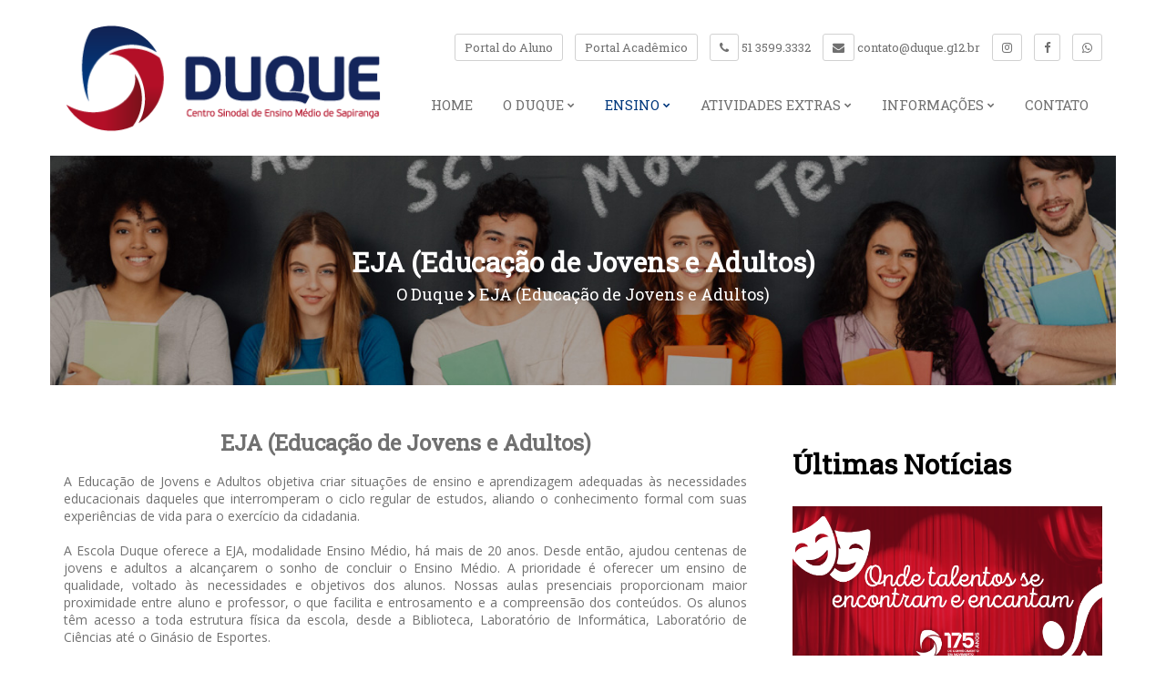

--- FILE ---
content_type: text/html; charset=UTF-8
request_url: https://duque.g12.br/ensino/5/eja-educacao-de-jovens-e-adultos
body_size: 6664
content:

<!DOCTYPE html>
<html>

<head>
    <meta charset="utf-8">
    <meta http-equiv="X-UA-Compatible" content="IE=edge">
    <meta name="viewport" content="width=device-width, initial-scale=1">

    <!--[if lte IE 8]>
          <script type="text/javascript">
          window.location = "https://duque.g12.br/inc/update.php";
          </script>
        <![endif]-->

    <title> | Escola Duque de Caxias</title>
    <!-- SEO  -->
    <meta property="og:title" content="">
    <meta property="og:image" content="">
    <meta property="og:image:width" content="500" />
    <meta property="og:image:height" content="300" />
    <meta property="og:url" content="https://duque.g12.br/ensino/5/eja-educacao-de-jovens-e-adultos">
    <meta property="og:description" content="">

    <meta name="keywords" content="">
    <meta name="description" content="">

    <link rel="icon" type="image/png" href="https://duque.g12.br/img/favicon.png">

    <link href="https://fonts.googleapis.com/css?family=Open+Sans:400,700|Roboto+Slab" rel="stylesheet">
    <link rel="stylesheet" type="text/css" href="https://duque.g12.br/vendor/bootstrap/css/bootstrap.css">
    <link rel="stylesheet" type="text/css" href="https://duque.g12.br/vendor/font-awesome/css/font-awesome.css">
    <link rel="stylesheet" href="https://duque.g12.br/vendor/owl-carousel/assets/owl.carousel.min.css">
    <link rel="stylesheet" href="https://duque.g12.br/vendor/owl-carousel/assets/owl.theme.default.min.css">
    <link rel="stylesheet" href="https://duque.g12.br/vendor/magnific-popup/magnific-popup.css">
    <link rel="stylesheet" href="https://duque.g12.br/vendor/prrple-slider/src/css/prrple.slider.css">
    <link rel="stylesheet" href="https://duque.g12.br/vendor/audio-player/css/audioplayer.css" />
    <link rel="stylesheet" type="text/css" href="https://duque.g12.br/css/default.css">
    <link rel="stylesheet" type="text/css" href="https://duque.g12.br/css/style.css">
    <style type="text/css">
        .pg-loader {
            position: fixed;
            top: 0;
            left: 0;
            right: 0;
            bottom: 0;
            background: #00387d;
            z-index: 999999;
        }

        .sk-folding-cube {
            position: absolute;
            top: 46%;
            left: 50%;
            transform: translateX(-50%);
            width: 40px;
            height: 40px;
            position: relative;
            -webkit-transform: rotateZ(45deg);
            transform: rotateZ(45deg);
        }

        .sk-folding-cube .sk-cube {
            float: left;
            width: 50%;
            height: 50%;
            position: relative;
            -webkit-transform: scale(1.1);
            -ms-transform: scale(1.1);
            transform: scale(1.1);
        }

        .sk-folding-cube .sk-cube:before {
            content: '';
            position: absolute;
            top: 0;
            left: 0;
            width: 100%;
            height: 100%;
            background-color: #f2f2f2;
            -webkit-animation: sk-foldCubeAngle 2.4s infinite linear both;
            animation: sk-foldCubeAngle 2.4s infinite linear both;
            -webkit-transform-origin: 100% 100%;
            -ms-transform-origin: 100% 100%;
            transform-origin: 100% 100%;
        }

        .sk-folding-cube .sk-cube2 {
            -webkit-transform: scale(1.1) rotateZ(90deg);
            transform: scale(1.1) rotateZ(90deg);
        }

        .sk-folding-cube .sk-cube3 {
            -webkit-transform: scale(1.1) rotateZ(180deg);
            transform: scale(1.1) rotateZ(180deg);
        }

        .sk-folding-cube .sk-cube4 {
            -webkit-transform: scale(1.1) rotateZ(270deg);
            transform: scale(1.1) rotateZ(270deg);
        }

        .sk-folding-cube .sk-cube2:before {
            -webkit-animation-delay: 0.3s;
            animation-delay: 0.3s;
        }

        .sk-folding-cube .sk-cube3:before {
            -webkit-animation-delay: 0.6s;
            animation-delay: 0.6s;
        }

        .sk-folding-cube .sk-cube4:before {
            -webkit-animation-delay: 0.9s;
            animation-delay: 0.9s;
        }

        @-webkit-keyframes sk-foldCubeAngle {

            0%,
            10% {
                -webkit-transform: perspective(140px) rotateX(-180deg);
                transform: perspective(140px) rotateX(-180deg);
                opacity: 0;
            }

            25%,
            75% {
                -webkit-transform: perspective(140px) rotateX(0deg);
                transform: perspective(140px) rotateX(0deg);
                opacity: 1;
            }

            90%,
            100% {
                -webkit-transform: perspective(140px) rotateY(180deg);
                transform: perspective(140px) rotateY(180deg);
                opacity: 0;
            }
        }

        @keyframes sk-foldCubeAngle {

            0%,
            10% {
                -webkit-transform: perspective(140px) rotateX(-180deg);
                transform: perspective(140px) rotateX(-180deg);
                opacity: 0;
            }

            25%,
            75% {
                -webkit-transform: perspective(140px) rotateX(0deg);
                transform: perspective(140px) rotateX(0deg);
                opacity: 1;
            }

            90%,
            100% {
                -webkit-transform: perspective(140px) rotateY(180deg);
                transform: perspective(140px) rotateY(180deg);
                opacity: 0;
            }
        }

        @media (max-width: 480px) {
            .topo .sub {
                padding-left: 5px;
                padding-right: 5px;
            }

            .topo .sub .b-item {
                margin-left: 0;
            }

            .topo {
                padding-top: 40px !important;
            }

        }
    </style>

    <script src='https://www.google.com/recaptcha/api.js'></script>

    <!-- Google tag (gtag.js) -->
    <script async src="https://www.googletagmanager.com/gtag/js?id=G-WP86H4WKVJ"></script>
    <script>
        window.dataLayer = window.dataLayer || [];

        function gtag() {
            dataLayer.push(arguments);
        }
        gtag('js', new Date());

        gtag('config', 'G-WP86H4WKVJ');
    </script>

</head>

<body>
    <div class="pg-loader">
        <div class="sk-folding-cube">
            <div class="sk-cube1 sk-cube"></div>
            <div class="sk-cube2 sk-cube"></div>
            <div class="sk-cube4 sk-cube"></div>
            <div class="sk-cube3 sk-cube"></div>
        </div>
    </div>

    <header>
        <div class="topo">
            <div class="container">
                <div class="logo">
                    <h1><a href="https://duque.g12.br"><img src="https://duque.g12.br/img/logo.png" class="fluid-img"></a></h1>
                </div>
                <div class="sub">
                    <div class="box">
                        <a class="b-item btn-box" href="https://erp.isaec.com.br/FrameHTML/Web/App/Edu/PortalEducacional/login/?codcoligada=28" style="margin-left:0" target="_blank">Portal do Aluno</a>
                        <a class="b-item btn-box" href="https://erp.isaec.com.br/profes" target="_blank">Portal Acadêmico</a>
                        <p class="b-item xs-hidden"><span class="btn-box"><i class="fa fa-phone"></i></span> 51 3599.3332</p>
                        <p class="b-item xs-hidden"><span class="btn-box"><i class="fa fa-envelope"></i></span> contato@duque.g12.br</p>
                        <a class="b-item" href="https://www.instagram.com/duque.g12/" target="_blank"><span class="btn-box"><i class="fa fa-instagram"></i></span></a>
                        <a class="b-item" href="https://www.facebook.com/duque.g12.br" target="_blank"><span class="btn-box"><i class="fa fa-facebook"></i></span></a>
                        <a class="b-item" href="https://wa.me/message/OAD4U3ZPD2F7M1" target="_blank"><span class="btn-box"><i class="fa fa-whatsapp"></i></span></a>
                    </div>
                </div>
                <div class="menu">
                    <div class="open-menu"><i class="fa fa-bars"></i> MENU</div>
                    <nav>
                        <ul>
                            <li><a href="https://duque.g12.br">Home</a></li>
                            <li class="pg-oduque"><a href="#">O Duque <i class="fa fa-chevron-down"></i></a>
                                <ul>
                                                                                    <li class="ch-historico">
                                                    <a href="https://duque.g12.br/oduque/2/historico" class="item">
                                                        Histórico                                                    </a>
                                                </li>
                                                                                    <li class="ch-equipe">
                                                    <a href="https://duque.g12.br/oduque/3/equipe" class="item">
                                                        Equipe                                                    </a>
                                                </li>
                                                                                    <li class="ch-infraestrutura">
                                                    <a href="https://duque.g12.br/oduque/4/infraestrutura" class="item">
                                                        Infraestrutura                                                    </a>
                                                </li>
                                                                                    <li class="ch-hino">
                                                    <a href="https://duque.g12.br/oduque/5/hino" class="item">
                                                        Hino                                                    </a>
                                                </li>
                                                                                    <li class="ch-missao-visao-e-valores">
                                                    <a href="https://duque.g12.br/oduque/6/missao-visao-e-valores" class="item">
                                                        Missão, Visão e Valores                                                    </a>
                                                </li>
                                                                    </ul>
                            </li>
                            <li class="pg-ensino"><a href="#">Ensino <i class="fa fa-chevron-down"></i></a>
                                <ul>
                                                                                    <li class="ch-educacao-infantil">
                                                    <a href="https://duque.g12.br/ensino/1/educacao-infantil" class="item">
                                                        Educação Infantil                                                    </a>
                                                </li>
                                                                                    <li class="ch-ensino-fundamental">
                                                    <a href="https://duque.g12.br/ensino/2/ensino-fundamental" class="item">
                                                        Ensino Fundamental                                                    </a>
                                                </li>
                                                                                    <li class="ch-ensino-medio">
                                                    <a href="https://duque.g12.br/ensino/3/ensino-medio" class="item">
                                                        Ensino Médio                                                    </a>
                                                </li>
                                                                                    <li class="ch-cursos-tecnicos">
                                                    <a href="https://duque.g12.br/ensino/4/cursos-tecnicos" class="item">
                                                        Cursos Técnicos                                                    </a>
                                                </li>
                                                                    </ul>
                            </li>
                            <li class="pg-projetos"><a href="#">Atividades Extras <i class="fa fa-chevron-down"></i></a>
                                <ul>
                                                                                                <li class="sub-artes">
                                                                <a href="https://duque.g12.br/projetos/2/artes">Artes</a>
                                                            </li>
                                                                                                            <li class="sub-danca">
                                                                <a href="https://duque.g12.br/projetos/5/danca">Dança</a>
                                                            </li>
                                                                                                            <li class="sub-esporte">
                                                                <a href="https://duque.g12.br/projetos/7/esporte">Esporte</a>
                                                            </li>
                                                                                                            <li class="sub-idiomas">
                                                                <a href="https://duque.g12.br/projetos/6/idiomas">Idiomas</a>
                                                            </li>
                                                                                                            <li class="sub-musica">
                                                                <a href="https://duque.g12.br/projetos/8/musica">Música</a>
                                                            </li>
                                                                                                                    </ul>
                            </li>
                            <li class="pg-infos"><a href="#">Informações <i class="fa fa-chevron-down"></i></a>
                                <ul>
                                    <li class="ch-agenda"><a href="https://duque.g12.br/agenda">Agenda</a></li>
                                    <li class="ch-comunicacoes"><a href="https://duque.g12.br/comunicacoes-e-editais">Cardápios e Editais</a></li>
                                    <li class="ch-downloads"><a href="https://duque.g12.br/listas-de-materiais">Listas de Materiais</a></li>
                                    <li class="ch-noticias"><a href="https://duque.g12.br/noticias">Notícias</a></li>
                                                                    </ul>
                            </li>
                            <li class="pg-contato"><a href="https://duque.g12.br/contato">Contato</a></li>
                        </ul>
                    </nav>
                </div>
            </div>
        </div>
    </header>


    <!-- PÁGINAS -->
    			 <section class="def-section pg-header">
			<div class="container">
				<div class="def-title">
					<h2>EJA (Educação de Jovens e Adultos)</h2>
					<h3>O Duque <i class="fa fa-chevron-right"></i> EJA (Educação de Jovens e Adultos)</h3>
				</div>
			</div>
		</section>

		<section class="def-section pagina-padrao pt30 pb80">
			<div class="container">
				<div class="row">
					<div class="col-md-8 pb30 cl-b-md">
						<div class="def-text">
							<h3 style="text-align:center;">EJA (Educação de Jovens e Adultos)</h3>
<p style="background:#ffffff;margin:0cm 0cm 22.5pt;text-align:justify;">A Educação de Jovens e Adultos objetiva criar situações de ensino e aprendizagem adequadas às necessidades educacionais daqueles que interromperam o ciclo regular de estudos, aliando o conhecimento formal com suas experiências de vida para o exercício da cidadania.<br /><br /> A Escola Duque oferece a EJA, modalidade Ensino Médio, há mais de 20 anos. Desde então, ajudou centenas de jovens e adultos a alcançarem o sonho de concluir o Ensino Médio. A prioridade é oferecer um ensino de qualidade, voltado às necessidades e objetivos dos alunos. Nossas aulas presenciais proporcionam maior proximidade entre aluno e professor, o que facilita e entrosamento e a compreensão dos conteúdos. Os alunos têm acesso a toda estrutura física da escola, desde a Biblioteca, Laboratório de Informática, Laboratório de Ciências até o Ginásio de Esportes.<br /><br /> Atualmente nossa EJA é dividida em dois semestres, possibilitando a conclusão do Ensino Médio em apenas um ano ou, caso haja aproveitamento de estudos, em menos tempo ainda, podendo chegar a 6 meses.<br /><br /> A escola Duque, por ser uma instituição filantrópica, oferece a possibilidade de bolsas de estudos para a Educação de Jovens e Adultos. As bolsas podem ser de 100% para alunos com renda familiar de até 1,5 salário mínimo por pessoa ou bolsas de 50% para alunos com renda bruta familiar de até 3 salários mínimos por pessoa.<br /><br />Tem interesse? Entre em contato clicando <span style="text-decoration:underline;color:#0000ff;"><a style="color:#0000ff;text-decoration:underline;" href="/contato">aqui</a></span>.</p>						</div>
					</div>
					<div class="col-md-4 cl-b-md">
												<div class="relacionados noticias pt20">
							<div class="def-title">
								<h2>Últimas Notícias</h2>
							</div>
											                <a href="https://duque.g12.br/noticias/105/duque-celebra-talentos-em-mostras-artisticas" class="item">
				                    <div class="imagem">
				                        <img src="https://duque.g12.br/img/upload/thumb/8336dfd2fcea39b6a4115ba.png" alt="" />
				                    </div>
				                    <div class="desc">
				                        <h3>Duque celebra talentos em Mostras Artísticas</h3>
				                        <p>O Duque integra arte à educação com atividades extracurriculares e Mostras Artísticas, valorizando talentos, cultura e formação integral dos alunos.</p>
				                    </div>
				                </a>
				            				                <a href="https://duque.g12.br/noticias/104/xv-forum-de-iniciacao-tecnicocientifica" class="item">
				                    <div class="imagem">
				                        <img src="https://duque.g12.br/img/upload/thumb/24efde3da858569188708d7.jpg" alt="" />
				                    </div>
				                    <div class="desc">
				                        <h3>XV Fórum de Iniciação Técnico-Científica</h3>
				                        <p>A XV edição do Fórum de Iniciação Técnico-Científica da Rede Sinodal reuniu estudantes em Sapiranga, com 22 trabalhos apresentados, palestras e pitches.</p>
				                    </div>
				                </a>
				            				                <a href="https://duque.g12.br/noticias/103/semana-da-patria" class="item">
				                    <div class="imagem">
				                        <img src="https://duque.g12.br/img/upload/thumb/88372603a5a19b4b75c6876.jpg" alt="" />
				                    </div>
				                    <div class="desc">
				                        <h3>Semana da Pátria</h3>
				                        <p>Ser cidadão é mais do que apenas viver em um território.</p>
				                    </div>
				                </a>
				            						</div>
					</div>
				</div>
			</div>
		</section>



    <section class="def-section light-blue p40">
        <div class="container">
            <div class="c-footer owl-carousel owl-theme">
                                            <div>
                                <h4>Unidade de Ensino</h4>
                                <ul>
                                    <li>
                                        <i class="fa fa-phone"></i>
                                        <div class="info-item">(51) 3599.3332</div>
                                    </li>
                                                                            <li>
                                            <i class="fa fa-paper-plane"></i>
                                            <div class="info-item">contato@duque.g12.br</div>
                                        </li>
                                                                                                                <li>
                                            <i class="fa fa-clock-o"></i>
                                            <div class="info-item">Seg a Sex - 7h00 às 12h00 - 13h às 20h00</div>
                                        </li>
                                                                        <li>
                                        <i class="fa fa-map-marker"></i>
                                        <div class="info-item">Av. João Corrêa, 1364, Centro<br>Sapiranga, Rio Grande do Sul</div>
                                    </li>
                                </ul>
                            </div>
                                            <div>
                                <h4>Unidade de Educação Infantil</h4>
                                <ul>
                                    <li>
                                        <i class="fa fa-phone"></i>
                                        <div class="info-item">(51) 3064.2088</div>
                                    </li>
                                                                            <li>
                                            <i class="fa fa-paper-plane"></i>
                                            <div class="info-item">contatouei@duque.g12.br</div>
                                        </li>
                                                                                                                <li>
                                            <i class="fa fa-clock-o"></i>
                                            <div class="info-item">Seg a Sex - 6h40 às 18h30</div>
                                        </li>
                                                                        <li>
                                        <i class="fa fa-map-marker"></i>
                                        <div class="info-item">Av. Teotônio Vilela, 115, São Jacó<br>Sapiranga, Rio Grande do Sul</div>
                                    </li>
                                </ul>
                            </div>
                            </div>
        </div>
    </section>

    <footer>
        <div class="container">
            <div class="col-sm-6 col-md-3">
                <div class="title">SOBRE O DUQUE</div>
                <div class="conteudo">
                    <ul>
                                                            <li>
                                        <a href="https://duque.g12.br/oduque/2/historico" class="item">
                                            Histórico                                        </a>
                                    </li>
                                                            <li>
                                        <a href="https://duque.g12.br/oduque/3/equipe" class="item">
                                            Equipe                                        </a>
                                    </li>
                                                            <li>
                                        <a href="https://duque.g12.br/oduque/4/infraestrutura" class="item">
                                            Infraestrutura                                        </a>
                                    </li>
                                                            <li>
                                        <a href="https://duque.g12.br/oduque/5/hino" class="item">
                                            Hino                                        </a>
                                    </li>
                                                            <li>
                                        <a href="https://duque.g12.br/oduque/6/missao-visao-e-valores" class="item">
                                            Missão, Visão e Valores                                        </a>
                                    </li>
                                            </ul>
                </div>
            </div>
            <div class="col-sm-6 col-md-3">
                <div class="title">ENSINO</div>
                <div class="conteudo">
                    <ul>
                                                            <li class="ch-educacao-infantil">
                                        <a href="https://duque.g12.br/ensino/1/educacao-infantil" class="item">
                                            Educação Infantil                                        </a>
                                    </li>
                                                            <li class="ch-ensino-fundamental">
                                        <a href="https://duque.g12.br/ensino/2/ensino-fundamental" class="item">
                                            Ensino Fundamental                                        </a>
                                    </li>
                                                            <li class="ch-ensino-medio">
                                        <a href="https://duque.g12.br/ensino/3/ensino-medio" class="item">
                                            Ensino Médio                                        </a>
                                    </li>
                                                            <li class="ch-cursos-tecnicos">
                                        <a href="https://duque.g12.br/ensino/4/cursos-tecnicos" class="item">
                                            Cursos Técnicos                                        </a>
                                    </li>
                                            </ul>
                </div>
            </div>
            <div class="col-sm-6 col-md-3">
                <div class="title">INFORMAÇÕES</div>
                <div class="conteudo">
                    <ul>
                        <li class="ch-agenda"><a href="https://duque.g12.br/agenda">Agenda</a></li>
                        <li class="ch-comunicacoes"><a href="https://duque.g12.br/comunicacoes-e-editais">Comunicações e Editais</a></li>
                        <li class="ch-downloads"><a href="https://duque.g12.br/listas-de-materiais">Listas de Materiais</a></li>
                        <li class="ch-noticias"><a href="https://duque.g12.br/noticias">Notícias</a></li>
                                            </ul>
                </div>
            </div>
            <div class="col-sm-6 col-md-3">
                <div class="conteudo">
                    <img src="https://duque.g12.br/img/logo-w.png">
                </div>
            </div>
        </div>
        <div class="sub-footer">
            Duque - Centro Sinodal de Ensino Médio de Sapiranga. Todos os direitos reservados. © 2018.
        </div>
    </footer>

    <div id="modal_doc" class="modal fade">
        <div class="modal-dialog modal-lg">
            <div class="modal-content">
                <div class="modal-header header-admin">
                    <h4 class="modal-title title-admin">Arquivo PDF</h4>
                </div>
                <div class="modal-body body-admin">
                    <div id="pdf-file">
                        <object data="myfile.pdf" type="application/pdf" width="100%" height="100%"></object>
                    </div>
                </div>
                <div class="modal-footer">
                    <button type="button" class="btn btn-info" data-dismiss="modal">FECHAR</button>
                </div>
            </div>
        </div>
    </div>

    <div id="agenda" class="zoom-anim-dialog mfp-hide">
        <h1>Agenda</h1>
        <div data-role="main" class="ui-content">
            <!-- year select -->
                    </div> <!-- end main -->
    </div>


    <script type="text/javascript" src="https://duque.g12.br/js/jquery.js"></script>
    <script type="text/javascript" src="https://duque.g12.br/vendor/jquery-2.2.0.js"></script>
    <script type="text/javascript" src="https://duque.g12.br/vendor/bootstrap/js/bootstrap.min.js"></script>

    <!-- PRRPLE SLIDER -->
    <script src="https://duque.g12.br/vendor/prrple-slider/src/js/prrple.slider.js"></script>

    <!-- POPUP -->
    <script type="text/javascript" src="https://duque.g12.br/vendor/magnific-popup/jquery.magnific-popup.min.js"></script>

    <!-- VALIDATE -->
    <script src="https://duque.g12.br/vendor/validate/jquery.validate.min.js"></script>
    <script src="https://duque.g12.br/vendor/validate/additional-methods.min.js"></script>
    <script src="https://duque.g12.br/vendor/fitvids/jquery.fitvids.js"></script>

    <!-- CARROUSSEL -->
    <script src="https://duque.g12.br/vendor/owl-carousel/owl.carousel.min.js"></script>

    <script src="https://duque.g12.br/vendor/audio-player/js/audioplayer.js"></script>

    <script type="text/javascript">
        $(window).on('load', function() {
            // will first fade out the loading animation
            $(".pg-loader").delay(200).fadeOut();
            //then background color will fade out slowly
            $(".sk-folding-cube").delay(400).fadeOut("slow");

        });

        $('iframe[src*="youtube"]').parent().fitVids();

                    $('.pg-ensino').addClass('active');
                            $('.ch-eja-educacao-de-jovens-e-adultos').addClass('active');
                                
        $(function() {
            $('[data-toggle="popover"]').popover()
        })

        // Menu Responsivo
        $('.open-menu').click(function() {
            _this = $(this)
            if ($('.menu nav').hasClass('open-nav')) {
                $('.menu nav').removeClass('open-nav');
                _this.removeClass('open');
            } else {
                $('.menu nav').addClass('open-nav');
                _this.addClass('open');
            }
        });

        $('.menu nav ul li a').click(function() {
            if ($('.menu nav ul').hasClass('open-nav')) {
                $('.menu nav ul').removeClass('open-nav');
                _this.removeClass('open');
            }
        });

        // Sticky Header
        $(window).scroll(function() {
            if ($(window).scrollTop() > 0) {
                $('header').addClass('sticky');
            } else {
                $('header').removeClass('sticky');
            }
        });

        $(function() {
            $('audio').audioPlayer();
        });



        $('.banner').on('initialized.owl.carousel change.owl.carousel changed.owl.carousel', function(e) {

            if (!e.namespace || e.type != 'initialized' && e.property.name != 'position') return;

            var current = e.relatedTarget.current()
            var items = $(this).find('.owl-stage').children()
            var add = e.type == 'changed' || e.type == 'initialized'

            items.eq(e.relatedTarget.normalize(current)).toggleClass('current', add)

        }).owlCarousel({
            loop: true,
            autoplay: true,
            margin: 0,
            // nav: true,
            autoplayHoverPause: true,
            items: 1,
            animateOut: 'fadeOut',
            responsive: {
                0: {
                    dots: false
                },
                768: {
                    dots: false
                }
            }
        })

        $('.gallery-carousel').owlCarousel({
            loop: false,
            autoplay: false,
            margin: 0,
            // nav: true,
            autoplayHoverPause: true,
            items: 2,
            animateOut: 'fadeOut',
        })


        $('.slide-ins').owlCarousel({
            loop: true,
            autoplay: true,
            margin: 0,
            // nav: true,
            autoplayHoverPause: true,
            items: 1,
            animateOut: 'fadeOut',
            responsive: {
                0: {
                    dots: true,
                    items: 1,
                },
                768: {
                    dots: false,
                    items: 1,
                }
            }
        })

        $('.cursos-icones').owlCarousel({
            loop: true,
            autoplay: true,
            margin: 0,
            // nav: true,
            items: 5,
            margin: 10,
            autoplayHoverPause: true,
            responsive: {
                0: {
                    dots: false,
                    items: 2,
                },
                585: {
                    dots: false,
                    items: 3,
                },
                991: {
                    dots: false,
                    items: 4,
                },
                1200: {
                    dots: false,
                    items: 5,
                }
            }
        })




        $(document).ready(function() {

            $(document).on('click', '.abrir-agenda', function(e) {
                e.preventDefault();
                $.magnificPopup.open({
                    items: {
                        src: '#agenda'
                    },
                    type: 'inline',
                    fixedContentPos: false,
                    fixedBgPos: true,
                    overflowY: 'auto',
                    closeBtnInside: true,
                    preloader: false,
                    midClick: true,
                    removalDelay: 300,
                    mainClass: 'my-mfp-zoom-in'
                })
            })

            //   $('.abrir-agenda').magnificPopup({
            //       type: 'inline',
            //       fixedContentPos: false,
            //       fixedBgPos: true,
            //       overflowY: 'auto',
            //       closeBtnInside: true,
            //       preloader: false,
            //       midClick: true,
            //       removalDelay: 300,
            //       mainClass: 'my-mfp-zoom-in'
            //   });   
        })


        $('.resume-noticia').owlCarousel({
            loop: true,
            autoplay: true,
            margin: 0,
            // nav: true,
            items: 5,
            margin: 10,
            autoplayHoverPause: true,
            responsive: {
                0: {
                    dots: false,
                    items: 1,
                },
                585: {
                    dots: false,
                    items: 2,
                },
                991: {
                    dots: false,
                    items: 3,
                }
            }
        })

        $('.c-footer').owlCarousel({
            loop: true,
            autoplay: true,
            margin: 0,
            // nav: true,
            items: 5,
            mouseDrag: false,
            margin: 10,
            autoplayHoverPause: true,
            responsive: {
                0: {
                    dots: true,
                    items: 1,
                },
                768: {
                    dots: false,
                    items: 2,
                },
                991: {
                    dots: false,
                    items: 2,
                }
            }
        })

        $('.destaques').owlCarousel({
            loop: true,
            margin: 0,
            nav: true,
            items: 5,
            margin: 10,
            navText: ["<i class='fa fa-chevron-left'></i>", "<i class='fa fa-chevron-right'></i>"],
            autoplayHoverPause: true,
            responsive: {
                0: {
                    dots: false,
                    items: 1,
                },
                585: {
                    dots: false,
                    items: 2,
                    autoplay: true,
                },
                991: {
                    dots: false,
                    items: 3,
                }
            }
        })

        $(".grid-agenda").owlCarousel({
            items: 1,
            dotsData: true,
            dotsContainer: '#a-dots-box',
            loop: true,
            autoplay: true,
            autoplayHoverPause: true
        })

        $('.map-carousel').owlCarousel({
            dotsData: true,
            dotsContainer: '#dots-box',
            singleItem: true,
            items: 1
        })

        $('#contact').validate();
        /*
                    $(document).on('click', '.item-doc a', function(e){
                        e.preventDefault();
                        _attr = $(this).attr('href');
                        var atributo = $('#pdf-file').children('object').attr('data', _attr);
                        if($('#pdf-file').children('object').attr('data') == _attr){
                            $('#modal_doc').modal();
                        }
                    })*/

        $('.img-gal, .fluid-img').magnificPopup({
            type: 'image',
            delegate: 'a',
            gallery: {
                enabled: true
            }
        });
    </script>
</body>

</html>



--- FILE ---
content_type: text/css
request_url: https://duque.g12.br/vendor/owl-carousel/assets/owl.theme.default.min.css
body_size: 478
content:
/**
 * Owl Carousel v2.2.1
 * Copyright 2013-2017 David Deutsch
 * Licensed under  ()
 */
.owl-theme .owl-dots,.owl-theme .owl-nav{text-align:center;-webkit-tap-highlight-color:transparent}.owl-theme .owl-nav{margin-top:10px}.owl-theme .owl-nav [class*=owl-]{color: #ffffff;font-size:14px;margin:5px;padding:4px 7px;background: #14255b;display:inline-block;cursor:pointer;border-radius:3px;}.owl-theme .owl-nav [class*=owl-]:hover{background:#869791;color:#FFF;text-decoration:none}.owl-theme .owl-nav .disabled{opacity:.5;cursor:default}.owl-theme .owl-nav.disabled+.owl-dots{margin-top:10px}.owl-theme .owl-dots .owl-dot{display:inline-block;zoom:1}.owl-theme .owl-dots .owl-dot span{width: 16px;height: 16px;margin: 10px 4px;display:block;border: 1px solid #7c7c7c;-webkit-backface-visibility:visible;transition:opacity .2s ease;border-radius: 2px;}.owl-theme .owl-dots .owl-dot.active span,.owl-theme .owl-dots .owl-dot:hover span{background: #7c7c7c;border: 1px solid #7c7c7c;}

--- FILE ---
content_type: text/css
request_url: https://duque.g12.br/vendor/prrple-slider/src/css/prrple.slider.css
body_size: 676
content:



/******************** PRRPLE SLIDER ********************/


/* MAIN */

.slider{
	display:block;
	position:relative;
	width:100%;
	height:300px;
}
.slider .slider_area{
	display:block;
	position:relative;
	overflow:hidden;
	width:100%;
	height:100%;
}
.slider .slides{
	display:block;
	position:relative;
	width:100%;
	height:100%;
}
.slider .slide{
	display:block;
	position:relative;
	float:left;
	width:100%;
	height:100%;
	background:#DDD;
}
.slider .slide:nth-child(even){
	background:#EEE;
}
.slider.fade .slide{
	display:block;
	position:absolute;
	top:0;
	left:0;
	width:100%;
}
.slider.vertical .slide{
	float:none;
}
.slider .slider_clear{
	display:block;
	position:relative;
	height:0;
	clear:both;
}
.slider .animate{
	-webkit-transition:all 500ms ease-in-out;
	-moz-transition:all 500ms ease-in-out;
	-o-transition:all 500ms ease-in-out;
	transition:all 500ms ease-in-out;
}


/* ARROW NAVIGATION */

.slider .slider_left,
.slider .slider_right{
	display:none;
	position:absolute;
	top:45%;
	left:15px;
	color:#333;
	cursor:pointer;
	-webkit-user-select:none;
	-moz-user-select:none;
	-ms-user-select:none;
	-o-user-select:none;
	user-select:none;
}
.slider .slider_right{
	left:auto;
	right:15px;
}
.slider .slider_left:hover,
.slider .slider_right:hover{
	color:#888;
}
.slider .slider_left.inactive,
.slider .slider_right.inactive{
	color:#BBB;
	cursor:default;
}


/* DOT NAVIGATION */

.slider .slider_dotwrap{
	display:block;
	position:absolute;
	width:100%;
	bottom:20px;
	left:0;
	font-size:0;
	line-height:0;
	text-align:center;
	-webkit-user-select:none;
	-moz-user-select:none;
	-ms-user-select:none;
	-o-user-select:none;
	user-select:none;
}
.slider .slider_dot{
	display:inline-block;
	width:8px;
	height:8px;
	margin:0 8px;
	border:1px solid #999;
	-webkit-border-radius:50%;
	-moz-border-radius:50%;
	border-radius:50%;
}
.slider .slider_dot.current{
	background:#999;
}


/* PLAY / PAUSE CONTROLS */

.slider .slider_controls{
	display:none;
}
.slider .slider_play.hidden,
.slider .slider_pause.hidden{
	display:none !important;
}






--- FILE ---
content_type: text/css
request_url: https://duque.g12.br/css/default.css
body_size: 2854
content:
/*HELPER CLASSES*/
*{outline: none !important; transition: background-color 0.2s ease, color 0.2s ease, border-color 0.2s ease; -webkit-transition: background-color 0.2s ease, color 0.2s ease, border-color 0.2s ease; -moz-transition: background-color 0.2s ease, color 0.2s ease, border-color 0.2s ease; -o-transition: background-color 0.2s ease, color 0.2s ease, border-color 0.2s ease}
img{image-rendering: optimizeQuality !important}
h1, h2, h3, h4, h5, h6, b{font-weight: normal}

.no-transition{transition: none 0s ease !important; -webkit-transition: none 0s ease !important; -moz-transition: none 0s ease !important; -o-transition: none 0s ease !important}
.no-select{-webkit-touch-callout: none !important; -webkit-user-select: none !important; -khtml-user-select: none !important; -moz-user-select: none !important; -ms-user-select: none !important; user-select: none !important}
.no-break{overflow: hidden !important; text-overflow: ellipsis !important; white-space: nowrap !important}
.no-shadow{-webkit-box-shadow: none !important; -moz-box-shadow: none !important; box-shadow: none !important}
.no-radius{-webkit-border-radius: 0px !important; -moz-border-radius: 0px !important; border-radius: 0px !important}

.shadow_2{-webkit-box-shadow: 0px 3px 5px 0px rgba(0,0,0,0.2); -moz-box-shadow: 0px 3px 5px 0px rgba(0,0,0,0.2); box-shadow: 0px 3px 5px 0px rgba(0,0,0,0.2)}
.shadow_4{-webkit-box-shadow: 0px 3px 5px 0px rgba(0,0,0,0.4); -moz-box-shadow: 0px 3px 5px 0px rgba(0,0,0,0.4); box-shadow: 0px 3px 5px 0px rgba(0,0,0,0.4)}

.radius_5{-webkit-border-radius: 5px; -moz-border-radius: 5px; border-radius: 5px}
.radius_10{-webkit-border-radius: 10px; -moz-border-radius: 10px; border-radius: 10px}

.error{font-weight: 500; color: #f33; font-size: 14px}
.dhidden{display: none}

.modal-dialog{margin-top: 25px}
.modal-header{background-color: #56100D; -webkit-border-top-left-radius: 4px; -webkit-border-top-right-radius: 4px; -moz-border-radius-topleft: 4px; -moz-border-radius-topright: 4px; border-top-left-radius: 4px; border-top-right-radius: 4px}
.modal-header h4{color: #fff; text-transform: uppercase; font-family: "regular", sans-serif}
.modal-body p{padding: 15px; margin: 0; font-size: 16px}

.title-admin{text-transform: none !important; font-family: Open Sans, Helvetica, sans-serif !important}
.header-admin{background-color: #777777}
.body-admin{padding-top: 10px}

/*ERROR PAGE*/
#content-error{padding-top: 40px; padding-bottom: 40px; margin-top: 0; text-align: center}
#content-error img{margin: auto}
#content-error h3{margin-top: 0; font-size: 23px; font-family: 'bold', sans-serif; text-transform: uppercase; margin-bottom: 30px}

/*GERENCIADOR*/
.admin_login{background-color: #777}
.body_admin{background-color: #777; min-width: 1000px}
.body_admin *{font-family: Open Sans, Helvetica, sans-serif}

.login_table{text-align: center; padding: 30px 0px; background-color: #f2f2f2; width: 470px; margin: 40px auto 45px; -webkit-border-radius: 10px; -moz-border-radius: 10px; border-radius: 10px; -webkit-box-shadow: 0px 3px 10px 2px rgba(0, 0, 0, 0.2); -moz-box-shadow: 0px 3px 10px 2px rgba(0, 0, 0, 0.2); box-shadow: 0px 3px 10px 2px rgba(0, 0, 0, 0.2);}
.login_table img{width: 300px; margin-top: 15px}
.login_table table{text-align: center; margin: auto; width: 80%}
.login_table td{padding: 0px 10px; vertical-align: middle}
.login_table h3{margin-bottom: 20px}
.login_table h4{font-size: 17px}
.login_table input{font-size: 16px; margin: 0px}
.login_table input[type=submit]{margin-top: 20px; margin-bottom: 15px}

.logo_admin{min-width: 1000px; background-color: #333}
.logo_admin img{padding: 25px 30px; background-color: #eee; margin: 20px 15px; width: 280px; -webkit-border-radius: 20px; -moz-border-radius: 20px; border-radius: 20px; -webkit-box-shadow: 0px 3px 10px 2px rgba(0, 0, 0, 0.2); -moz-box-shadow: 0px 3px 10px 2px rgba(0, 0, 0, 0.2); box-shadow: 0px 3px 10px 2px rgba(0, 0, 0, 0.2);}

.nav_admin{-webkit-border-radius: 0px; -moz-border-radius: 0px; border-radius: 0px; min-width: 1000px; font-size: 16px}
.nav_admin div.navbar-collapse, .nav_admin div.container-fluid{padding: 0px; margin: 0px}
.nav_admin ul.nav{margin: 0px 20px}

.log{float: right; padding: 6px 15px; margin-right: 20px; background-image: url(../img/admin/log.png); -webkit-border-radius: 20px; -moz-border-radius: 20px; border-radius: 20px; -webkit-box-shadow: 0px 3px 10px 2px rgba(0, 0, 0, 0.2); -moz-box-shadow: 0px 3px 10px 2px rgba(0, 0, 0, 0.2); box-shadow: 0px 3px 10px 2px rgba(0, 0, 0, 0.2); vertical-align: middle; font-size: 14px}
.log span{padding-top: 8px; display: block; float: left}

.wrap_admin{min-width: 1000px}
.header_admin{float: left; color: #eee; margin: 0px 20px; text-transform: uppercase; font-size: 20px}
.content_admin{padding: 20px; background-color: #f5f5f5; margin: 20px; -webkit-border-radius: 20px; -moz-border-radius: 20px; border-radius: 20px; -webkit-box-shadow: 0px 3px 10px 2px rgba(0, 0, 0, 0.2); -moz-box-shadow: 0px 3px 10px 2px rgba(0, 0, 0, 0.2); box-shadow: 0px 3px 10px 2px rgba(0, 0, 0, 0.2)}

.table_admin{width: 100%}
.table_admin thead td{background-color: #1d1d1d !important; border: 1px solid #777; text-align: center; color: #fff}
.table_admin td{border: 1px solid #555; padding: 5px 10px; vertical-align: middle}
.table_admin tr:hover{background-color: #ccffcc}

.td_icon{width: 25px; padding: 5px; text-align: center}
.td_icon a{cursor: pointer}
.td_icon img{max-width: 25px}

.form-my-control{width: 700px; min-width: 700px; max-width: 700px}
textarea.form-my-control{min-height: 100px}

.obs_admin{color: #777; font-weight: 500}
.img_admin{max-width: 200px}

.carousel-fade .carousel-inner .item {opacity: 0; -webkit-transition-property: opacity; -moz-transition-property: opacity; -o-transition-property: opacity; transition-property: opacity}
.carousel-fade .carousel-inner .active {opacity: 1}
.carousel-fade .carousel-inner .active.left, .carousel-fade .carousel-inner .active.right {left: 0; opacity: 0; z-index: 1}
.carousel-fade .carousel-inner .next.left, .carousel-fade .carousel-inner .prev.right {opacity: 1}
.carousel-fade .carousel-control {z-index: 2}

.glyphicon{font-family: 'Glyphicons Halflings', sans-serif !important}

.alter_img{position: relative; float: left; padding: 13px}
.alter_img div a{display: block}
.alter_img div img{width: 200px; border: 1px solid #ccc; cursor: pointer}
.alter_close{position: absolute; top: 0; left: 0; z-index: 50}

.mfp-fade.mfp-bg {opacity: 0; -webkit-transition: all 0.15s ease-out; -moz-transition: all 0.15s ease-out; transition: all 0.15s ease-out}
.mfp-fade.mfp-bg.mfp-ready {opacity: 0.8}
.mfp-fade.mfp-bg.mfp-removing {opacity: 0}
.mfp-fade.mfp-wrap .mfp-content {opacity: 0; -webkit-transition: all 0.15s ease-out; -moz-transition: all 0.15s ease-out; transition: all 0.15s ease-out; transform: scale(0.8)}
.mfp-fade.mfp-wrap.mfp-ready .mfp-content {opacity: 1; transform: scale(1)}
.mfp-fade.mfp-wrap.mfp-removing .mfp-content {opacity: 0; transform: scale(0.8)}


.contact .c-text h3{
	font-size: 18px;
	font-weight: 500;
}

.form-group{
	width: 100%;
	margin: 0;
	margin-bottom: 8px;
}

.input-group{
	width: 100%;
	display: table;
	margin-left: -8px;
	margin-bottom: 10px;
}

.input-group .col{
	display: table-cell;
	padding-left: 8px;
	margin-bottom: 10px;
}

.input-group .col textarea {
    resize: vertical;
    height: 100px;
}

.input-group input, .input-group textarea, select{
	width: 100%;
	line-height: 22px;
	font-size: 15px;
	padding: 14px;
	border: 1px solid #bfbdbd;
	border-radius: 0;
}

.contact .form-group{
	padding-top: 20px;
	padding-bottom: 20px;
}

.icons-contact ul{
	list-style: none;
	margin: 20px 0;
	padding: 0;
}

.icons-contact {
    /* display: -webkit-inline-box; */
}

.icons-contact li{
	position: relative;
	padding-left: 50px;
	min-height: 34px;
	display: table;
	clear: both;
	height: 38px;
}

.icons-contact li {
    padding-bottom: 4px;
    margin-bottom: 6px;
}

.icons-contact li .fa{
	display: block;
	position: absolute;
	left: 0;
	top: 0;
	width: 32px;
	height: 32px;
	border-radius: 50%;
	line-height: 34px;
	font-size: 17px;
	color: #ffffff;
	text-align: center;
	border: 2px solid #14255b;
	box-sizing: content-box;
	background: #14255b;
}

.icons-contact .info-item {
    display: table-cell;
    vertical-align: middle;
    color: #666666;
    line-height: 16px;
    font-size: 14px;
    text-align: left;
}


.g-map{
	margin-top: 20px;
	float: left;
	clear: both;
	width: 100%;
	padding: 0 !important;
}

.g-map iframe{
	width: 100%;
	float: left;
}

/*MEDIA QUERIES*/
@media all and (max-width: 767px) { /* xs */
    .input-group{
		display: block;
	}

	.input-group .col {
	    width: 100%;
	    display: block;
	}

	.contact .pl30{
		padding-left: 15px;
	}
}



/*MEDIA QUERIES*/
@media all and (max-width: 767px) { /* xs */  
    #content-error img{max-width: 250px; margin-bottom: 40px}

}

@media all and (min-width: 768px) { /* sm */  

}

@media all and (min-width: 992px) { /* md */    

}

@media all and (min-width: 1200px) { /* lg */

}

/* [+] col-xxs- */
.col-xxs-1, .col-xxs-2, .col-xxs-3, .col-xxs-4, .col-xxs-5, .col-xxs-6, .col-xxs-7, .col-xxs-8, .col-xxs-9, .col-xxs-10, .col-xxs-11, .col-xxs-12 {
    min-height: 1px;
    padding-left: 15px;
    padding-right: 15px;
    position: relative;
}

@media (max-width: 479px) {
    .col-xxs-1, .col-xxs-2, .col-xxs-3, .col-xxs-4, .col-xxs-5, .col-xxs-6, .col-xxs-7, .col-xxs-8, .col-xxs-9, .col-xxs-10, .col-xxs-11, .col-xxs-12 {
        float: left;
    }
    .col-xxs-12 {
        width: 100%;
    }
    .col-xxs-11 {
        width: 91.66666667%;
    }
    .col-xxs-10 {
        width: 83.33333333%;
    }
    .col-xxs-9 {
        width: 75%;
    }
    .col-xxs-8 {
        width: 66.66666667%;
    }
    .col-xxs-7 {
        width: 58.33333333%;
    }
    .col-xxs-6 {
        width: 50%;
    }
    .col-xxs-5 {
        width: 41.66666667%;
    }
    .col-xxs-4 {
        width: 33.33333333%;
    }
    .col-xxs-3 {
        width: 25%;
    }
    .col-xxs-2 {
        width: 16.66666667%;
    }
    .col-xxs-1 {
        width: 8.33333333%;
    }
    .col-xxs-pull-12 {
        right: 100%;
    }
    .col-xxs-pull-11 {
        right: 91.66666667%;
    }
    .col-xxs-pull-10 {
        right: 83.33333333%;
    }
    .col-xxs-pull-9 {
        right: 75%;
    }
    .col-xxs-pull-8 {
        right: 66.66666667%;
    }
    .col-xxs-pull-7 {
        right: 58.33333333%;
    }
    .col-xxs-pull-6 {
        right: 50%;
    }
    .col-xxs-pull-5 {
        right: 41.66666667%;
    }
    .col-xxs-pull-4 {
        right: 33.33333333%;
    }
    .col-xxs-pull-3 {
        right: 25%;
    }
    .col-xxs-pull-2 {
        right: 16.66666667%;
    }
    .col-xxs-pull-1 {
        right: 8.33333333%;
    }
    .col-xxs-pull-0 {
        right: auto;
    }
    .col-xxs-push-12 {
        left: 100%;
    }
    .col-xxs-push-11 {
        left: 91.66666667%;
    }
    .col-xxs-push-10 {
        left: 83.33333333%;
    }
    .col-xxs-push-9 {
        left: 75%;
    }
    .col-xxs-push-8 {
        left: 66.66666667%;
    }
    .col-xxs-push-7 {
        left: 58.33333333%;
    }
    .col-xxs-push-6 {
        left: 50%;
    }
    .col-xxs-push-5 {
        left: 41.66666667%;
    }
    .col-xxs-push-4 {
        left: 33.33333333%;
    }
    .col-xxs-push-3 {
        left: 25%;
    }
    .col-xxs-push-2 {
        left: 16.66666667%;
    }
    .col-xxs-push-1 {
        left: 8.33333333%;
    }
    .col-xxs-push-0 {
        left: auto;
    }
    .col-xxs-offset-12 {
        margin-left: 100%;
    }
    .col-xxs-offset-11 {
        margin-left: 91.66666667%;
    }
    .col-xxs-offset-10 {
        margin-left: 83.33333333%;
    }
    .col-xxs-offset-9 {
        margin-left: 75%;
    }
    .col-xxs-offset-8 {
        margin-left: 66.66666667%;
    }
    .col-xxs-offset-7 {
        margin-left: 58.33333333%;
    }
    .col-xxs-offset-6 {
        margin-left: 50%;
    }
    .col-xxs-offset-5 {
        margin-left: 41.66666667%;
    }
    .col-xxs-offset-4 {
        margin-left: 33.33333333%;
    }
    .col-xxs-offset-3 {
        margin-left: 25%;
    }
    .col-xxs-offset-2 {
        margin-left: 16.66666667%;
    }
    .col-xxs-offset-1 {
        margin-left: 8.33333333%;
    }
    .col-xxs-offset-0 {
        margin-left: 0;
    }
}


/* [+] hidden-xxs */
@media (max-width: 479px) {
    .hidden-xxs {
        display: none !important;
    }
}


/* [+] visible-xxs and visible-xxs- */
.visible-xxs {
    display: none !important;
}
.visible-xxs-block,
.visible-xxs-inline,
.visible-xxs-inline-block {
    display: none !important;
}

@media (max-width: 479px) {
    .visible-xxs {
        display: block !important;
    }
    table.visible-xxs {
        display: table;
    }
    tr.visible-xxs {
        display: table-row !important;
    }
    th.visible-xxs,
    td.visible-xxs {
        display: table-cell !important;
    }
    .visible-xxs-block {
        display: block !important;
    }
    .visible-xxs-inline {
        display: inline !important;
    }
    .visible-xxs-inline-block {
        display: inline-block !important;
    }
}

--- FILE ---
content_type: text/css
request_url: https://duque.g12.br/css/style.css
body_size: 3588
content:
*{font-family:"Open Sans",sans-serif;font-weight:400}body{color:#707070;font-family:"Open Sans",sans-serif;font-size:13px}h1,h2,h3,h4{font-weight:700;font-family:"Roboto Slab",serif}a{color:#707070}a:hover,a:focus{color:#00387d;text-decoration:none}.fluid-img{max-width:100%}.p10{padding-top:10px;padding-bottom:10px}.pt10{padding-top:10px}.pb10{padding-bottom:10px}.pl10{padding-left:10px}.pr10{padding-right:10px}.m10{margin:10px}.mt10{margin-top:10px}.mb10{margin-bottom:10px}.ml10{margin-left:10px}.mr10{margin-right:10px}.p20{padding-top:20px;padding-bottom:20px}.pt20{padding-top:20px}.pb20{padding-bottom:20px}.pl20{padding-left:20px}.pr20{padding-right:20px}.m20{margin:20px}.mt20{margin-top:20px}.mb20{margin-bottom:20px}.ml20{margin-left:20px}.mr20{margin-right:20px}.p30{padding-top:30px;padding-bottom:30px}.pt30{padding-top:30px}.pb30{padding-bottom:30px}.pl30{padding-left:30px}.pr30{padding-right:30px}.m30{margin:30px}.mt30{margin-top:30px}.mb30{margin-bottom:30px}.ml30{margin-left:30px}.mr30{margin-right:30px}.p40{padding-top:40px;padding-bottom:40px}.pt40{padding-top:40px}.pb40{padding-bottom:40px}.pl40{padding-left:40px}.pr40{padding-right:40px}.m40{margin:40px}.mt40{margin-top:40px}.mb40{margin-bottom:40px}.ml40{margin-left:40px}.mr40{margin-right:40px}.p50{padding-top:50px;padding-bottom:50px}.pt50{padding-top:50px}.pb50{padding-bottom:50px}.pl50{padding-left:50px}.pr50{padding-right:50px}.m50{margin:50px}.mt50{margin-top:50px}.mb50{margin-bottom:50px}.ml50{margin-left:50px}.mr50{margin-right:50px}.p60{padding-top:60px;padding-bottom:60px}.pt60{padding-top:60px}.pb60{padding-bottom:60px}.pl60{padding-left:60px}.pr60{padding-right:60px}.m60{margin:60px}.mt60{margin-top:60px}.mb60{margin-bottom:60px}.ml60{margin-left:60px}.mr60{margin-right:60px}.p70{padding-top:70px;padding-bottom:70px}.pt70{padding-top:70px}.pb70{padding-bottom:70px}.pl70{padding-left:70px}.pr70{padding-right:70px}.m70{margin:70px}.mt70{margin-top:70px}.mb70{margin-bottom:70px}.ml70{margin-left:70px}.mr70{margin-right:70px}.p80{padding-top:80px;padding-bottom:80px}.pt80{padding-top:80px}.pb80{padding-bottom:80px}.pl80{padding-left:80px}.pr80{padding-right:80px}.m80{margin:80px}.mt80{margin-top:80px}.mb80{margin-bottom:80px}.ml80{margin-left:80px}.mr80{margin-right:80px}.p90{padding-top:90px;padding-bottom:90px}.pt90{padding-top:90px}.pb90{padding-bottom:90px}.pl90{padding-left:90px}.pr90{padding-right:90px}.m90{margin:90px}.mt90{margin-top:90px}.mb90{margin-bottom:90px}.ml90{margin-left:90px}.mr90{margin-right:90px}.p100{padding-top:100px;padding-bottom:100px}.pt100{padding-top:100px}.pb100{padding-bottom:100px}.pl100{padding-left:100px}.pr100{padding-right:100px}.m100{margin:100px}.mt100{margin-top:100px}.mb100{margin-bottom:100px}.ml100{margin-left:100px}.mr100{margin-right:100px}.topo{padding:25px 0}@media (max-width: 768px){.topo{padding-bottom:0}}@media (max-width: 768px){.topo .container{padding-left:0;padding-right:0}}.topo .logo{float:left;width:350px;position:relative;z-index:2}@media (max-width: 1200px){.topo .logo{width:300px}}@media (max-width: 768px){.topo .logo{width:200px;margin-left:15px}}.topo .logo h1{margin:0;padding:0}.topo .logo h1 a{display:block}@media (max-width: 585px){.topo .logo{margin-left:0;padding-top:30px;width:100%;text-align:center}.topo .logo h1{text-align:center}.topo .logo h1 a{max-width:200px;display:block;margin:0 auto}}.topo .sub{width:100%;padding-left:360px;text-align:right;padding-top:12px}@media (max-width: 768px){.topo .sub{margin-top:20px;padding-left:20px;padding-right:15px;float:right;width:auto}}.topo .sub .btn-box{display:inline-block;border-radius:3px;border:#d1d1d1 1px solid;padding-left:10px;padding-right:10px}.topo .sub .b-item{display:inline-block;line-height:28px;font-size:13px;margin-left:10px;font-family:"Roboto Slab",serif}@media (max-width: 585px){.topo .sub{position:absolute;z-index:1;top:0;margin-top:6px;left:0;right:0;text-align:center}}@media (max-width: 585px){.topo .menu{float:left;width:100%}}.topo nav{margin-top:20px;text-align:right;position:relative}@media (max-width: 991px){.topo nav{width:100%;clear:both;margin-top:30px;text-align:center;float:left}}@media (max-width: 768px){.topo nav{float:left;margin-top:0px;visibility:hidden;height:0;opacity:0;-webkit-transition:all 300ms ease-in;-moz-transition:all 300ms ease-in;transition:all 300ms ease-in}}.topo nav>ul{list-style:none;padding-left:0;margin-bottom:0}@media (max-width: 768px){.topo nav>ul{background:#14255b;padding:10px 15px;left:0;right:0;position:absolute;z-index:9999}}.topo nav>ul>li{display:inline-block;position:relative;padding:6px 15px}@media (max-width: 1200px){.topo nav>ul>li{padding:6px 10px}}@media (max-width: 768px){.topo nav>ul>li{width:100%;border-bottom:1px solid #00387d;padding-top:10px;padding-bottom:10px}}.topo nav>ul>li a{font-family:"Roboto Slab",serif;text-transform:uppercase;font-size:15px;display:block;padding:0px 0px 0 0px;line-height:20px;float:left}.topo nav>ul>li a i{font-size:8px;padding-top:6px;vertical-align:top}@media (max-width: 768px){.topo nav>ul>li a{width:100%;text-align:left;color:#fff}}.topo nav>ul>li.active>a,.topo nav>ul>li>a:hover{color:#00387d}@media (max-width: 768px){.topo nav>ul>li.active>a,.topo nav>ul>li>a:hover{color:#fff}}@media (min-width: 768px){.topo nav>ul>li:hover>ul{visibility:visible;opacity:1;margin-top:30px}}.topo nav>ul>li>ul{list-style:none;padding-left:0;padding-top:8px;padding-bottom:8px;background:#00387d;position:absolute;visibility:hidden;opacity:0;left:0px;margin-top:20px;z-index:99;-webkit-transition:all 300ms ease-in;-moz-transition:all 300ms ease-in;transition:all 300ms ease-in}@media (max-width: 768px){.topo nav>ul>li>ul{visibility:visible;opacity:1;position:static;width:100%;float:left;margin-top:0;background:none;padding:0}}.topo nav>ul>li>ul>li{display:block;text-align:left;position:relative;padding-right:16px;padding-left:16px;float:left}@media (max-width: 768px){.topo nav>ul>li>ul>li{width:100%}}.topo nav>ul>li>ul>li a{padding:0;text-transform:none;line-height:16px;padding:8px 0;color:rgba(255,255,255,0.6);width:auto;width:130px;font-size:14px;display:block}.topo nav>ul>li>ul>li a:hover{color:#fff}@media (max-width: 768px){.topo nav>ul>li>ul>li a{width:100%;padding:8px 0;font-size:14px}}.topo nav>ul>li>ul>li.active>a{color:#fff}.topo nav>ul>li>ul>li ul{position:absolute;left:162px;top:-8px;background:#00387d;visibility:hidden;opacity:0;list-style:none;padding-left:0;padding-top:8px;padding-bottom:8px}@media (max-width: 768px){.topo nav>ul>li>ul>li ul{visibility:visible;opacity:1;position:static;width:100%;float:left;margin-top:0;background:none;padding:0}}.topo nav>ul>li>ul>li ul li{display:block;padding-left:15px;padding-right:15px}@media (max-width: 768px){.topo nav>ul>li>ul>li ul li{width:100%}}.topo nav>ul>li>ul>li ul li a{font-size:14px;padding:8px 0;color:rgba(255,255,255,0.6)}@media (max-width: 768px){.topo nav>ul>li>ul>li ul li a{font-size:14px}}.topo nav>ul>li>ul>li ul li.active a{color:#fff}@media (min-width: 768px){.topo nav>ul>li>ul>li:hover ul{visibility:visible;opacity:1}}.topo nav.open-nav{visibility:visible;height:auto;opacity:1;z-index:9999}.open-menu{width:100%;float:left;line-height:40px;text-align:center;background:#00387d;color:#fff;cursor:pointer;margin-top:15px;font-size:16px}@media (min-width: 768px){.open-menu{display:none}}@media (max-width: 768px){.xs-hidden{display:none !important}}.cursos-icones{padding-top:15px}.cursos-icones a{display:block;border:1px solid #d1d1d1;padding:15px 20px;text-align:center;font-size:18px;color:#707070;text-decoration:none}.cursos-icones a img{max-width:100%}.cursos-icones a span{font-family:"Roboto Slab",serif;display:block;min-height:50px}.cursos-icones a:focus,.cursos-icones a:active{color:#707070}.cursos-icones a:hover{color:#00387d}.cursos-icones a img{max-width:140px;margin:0 auto}.def-title{color:#000;font-weight:400}.def-title.center{text-align:center}.def-title.center .line{margin:15px auto 0 auto}.def-title .line{max-width:280px;height:1px;margin-top:15px;background:#d1d1d1}.img-sobre img{width:100%}.resumo-sobre{padding-left:30px;padding-right:30px}@media (max-width: 575px){.resumo-sobre{padding-left:10px;padding-right:10px}}.def-text{padding-top:20px}.def-text ul{padding-left:24px}.def-text li{padding-top:6px}.text-justify{text-align:justify}.def-btn{width:100%}.def-btn .btn-color1{background:#00387d;padding:6px 20px;color:#fff;border-radius:0}footer{background:#0e1b40;padding:40px 0 0px}footer>div>div{padding-top:20px}@media (max-width: 768px){footer>div>div{text-align:center}}footer .title{font-family:"Roboto Slab",serif;font-size:16px;color:#fff}footer .conteudo{padding-top:10px}footer .conteudo ul{list-style:none;padding-left:0}footer .conteudo a,footer .conteudo p{color:#fff;line-height:20px;font-family:"Roboto Slab",serif}footer .conteudo img{max-width:100%;margin-top:10px}footer .sub-footer{padding:20px;text-align:center;width:100%;background:#00387d;margin-top:40px;color:#fff;font-size:12px}.resume-noticia{padding-top:30px}.pg-header{width:100%}.pg-header .container{background:url("../img/bg-top.jpg") no-repeat center;background-size:cover;padding-top:80px;padding-bottom:80px}.pg-header .def-title{text-align:center;color:#fff}.pg-header h3{font-size:18px;margin-top:0;font-weight:400}.pg-header .fa{font-size:13px}.dot{text-align:center;width:100%;display:block;color:#999999;font-size:30px;line-height:10px}.pagina-padrao .def-text{padding-top:0}.pagina-padrao .def-text h2{margin-bottom:20px;color:#000}.pagina-padrao .def-text p{padding-top:10px;font-size:14px}.pagina-padrao .def-text p strong{font-weight:700;color:#000}.pagina-padrao .def-text img{max-width:100%}.imagem-responsiva img{max-width:100%}.relacionados{padding-left:20px}@media (max-width: 991px){.relacionados{padding-left:0;padding-top:30px}}.relacionados ul{list-style:none;padding-left:0;padding-top:10px}.relacionados ul li{padding:4px 0}.relacionados ul li a{display:block;width:100%;background:#707070;padding:20px 20px;color:#fff;font-size:15px;font-family:"Roboto Slab",serif;border-radius:4px}.relacionados ul li.active a{background:#af0f26}.relacionados.noticias img{width:100%;margin-top:20px}.c-contato{width:100%}.c-contato>div{margin-bottom:30px}@media (max-width: 991px){.c-contato>div{padding-left:15px}}.c-contato h3{font-family:"Roboto Slab",serif;color:#01081e;margin-top:0px;margin-bottom:20px}#dots-box{text-align:center}#dots-box .owl-dot{cursor:pointer;display:inline-block;padding:12px 30px;color:#333;background:#ebebeb;font-family:"Roboto Slab",serif;margin:2px 2px;font-size:16px;border-radius:0px}#dots-box .owl-dot.active{background:#14255b;color:#fff}.social{width:100%}@media (max-width: 991px){.social{text-align:center}}.social ul{text-align:center;padding-left:0}.social li{display:inline-block;letter-spacing:0px}.social li a{font-size:22px;display:block;padding:2px;color:#fff}.social.blue a{color:#14255b;font-size:36px}#pdf-file object{min-height:600px}.doc-group{width:100%;float:left;margin-bottom:30px}.grid-docs{margin-left:-5px;margin-right:-5px;margin-top:15px}.grid-docs .item-doc{width:50%;float:left;padding:5px}@media (max-width: 768px){.grid-docs .item-doc{width:100%}}.grid-docs .item-doc a{display:block;width:100%;background:#af0f26;padding:20px 20px;color:#fff;font-size:15px;font-family:"Roboto Slab",serif;border-radius:4px}.def-item{width:100%;float:left}.def-section{clear:both}.def-section.gray{background:#ececec;border-top:1px solid #dedddd;border-bottom:1px solid #dedddd}.def-section.light-blue{background:#00387d;color:#fff}.pag-noticias{margin-left:-5px;margin-right:-5px;display:flex;flex-wrap:wrap}@media (max-width: 768px){.pag-noticias{margin-left:10px;margin-right:10px}}.pag-noticias a{width:25%;position:relative;float:left;padding:10px}@media (max-width: 1400px){.pag-noticias a{width:33.33333%}}@media (max-width: 991px){.pag-noticias a{width:50%}}@media (max-width: 585px){.pag-noticias a{width:100%}}.pag-noticias a img{width:100%}.noticia-det .row .row>div img{width:100%}#agenda h1{margin:0;margin-bottom:20px;font-size:26px;color:#000}#agenda .ano-agenda{margin-top:20px;clear:both;width:100%;padding:12px 0;background:#ececec;color:#000;text-align:center}#agenda .ano-agenda h3{margin:0;font-size:20px}#agenda .mes-agenda h3{font-size:18px;margin-top:20px}#agenda p{font-size:14px;margin-bottom:6px;color:#000}#agenda p strong{font-weight:600}#agenda p span{display:block;padding-left:28px;font-size:13px;color:#333;width:100%}.grid-agenda{padding:20px}.grid-agenda h1{margin:0;margin-bottom:20px;font-size:26px;color:#000}.grid-agenda .ano-agenda{margin-top:20px;clear:both;width:100%;padding:12px 0;background:#ececec;color:#000;text-align:center}.grid-agenda .ano-agenda h3{margin:0;font-size:20px}.grid-agenda .mes-agenda h3{font-size:22px;margin-top:30px}.grid-agenda p{font-size:14px;margin-bottom:6px;color:#707070}.grid-agenda p strong{font-weight:600}.grid-agenda p span{display:block;padding-left:28px;font-size:13px;color:#707070;width:100%}#a-dots-box{margin:30px 0 0px;text-align:left}#a-dots-box .owl-dot{cursor:pointer;display:inline-block;padding:10px 15px;color:#333;background:#ebebeb;font-family:"Roboto Slab",serif;margin:2px 2px;font-size:16px;border-radius:0px}#a-dots-box .owl-dot.active{background:#14255b;color:#fff}@media (max-width: 991px){.cl-b-md{clear:both}}.banner .owl-item{position:relative}.banner h3{position:absolute;display:block;left:30px;top:50%;margin:0;transform:translateY(-50%);background:rgba(0,56,125,0.8);color:#fff;font-size:36px;max-width:400px;padding:10px 20px;font-weight:500}@media (max-width: 768px){.banner h3{font-size:30px}}@media (max-width: 575px){.banner h3{font-size:18px;right:30px}}#agenda{background:white;padding:20px 30px;text-align:left;max-width:400px;margin:40px auto;position:relative}.gallery{padding-top:30px;width:100%;float:left}@media (max-width: 991px){.gallery{padding:20px 0px}}.gallery a{display:block;position:relative;float:left;width:25%;padding:5px}@media (max-width: 991px){.gallery a{width:33.3333333%}}@media (max-width: 585px){.gallery a{width:50%}}.gallery a img{width:100%}.gallery a:before{content:'';position:absolute;top:5px;left:5px;right:5px;bottom:5px;display:block;background:rgba(0,0,0,0.3);opacity:0;transform:scale(0);-webkit-transition:all 200ms ease-in;-moz-transition:all 200ms ease-in;transition:all 200ms ease-in}.gallery a i{position:absolute;top:50%;left:50%;font-size:30px;color:#fff;transform:translate(-50%, -50%);opacity:0;-webkit-transition:all 300ms ease-in;-moz-transition:all 300ms ease-in;transition:all 300ms ease-in}.gallery a:hover:before{opacity:1;transform:scale(1)}.gallery a:hover i{opacity:1}.c-footer{padding:0 20px}.c-footer ul{list-style:none;padding-left:0}.c-footer ul li{display:block;width:100%;float:left;padding:6px 0;font-size:13px;color:#fff}.c-footer ul li i{display:block;float:left;width:20px;text-align:center;font-size:16px;margin-right:10px;padding-top:2px}.c-footer ul li .info-item{display:block;float:left;font-size:13px}.my-mfp-zoom-in .zoom-anim-dialog{opacity:0;-webkit-transition:all 0.2s ease-in-out;-moz-transition:all 0.2s ease-in-out;-o-transition:all 0.2s ease-in-out;transition:all 0.2s ease-in-out;-webkit-transform:scale(0.8);-moz-transform:scale(0.8);-ms-transform:scale(0.8);-o-transform:scale(0.8);transform:scale(0.8)}.my-mfp-zoom-in.mfp-ready .zoom-anim-dialog{opacity:1;-webkit-transform:scale(1);-moz-transform:scale(1);-ms-transform:scale(1);-o-transform:scale(1);transform:scale(1)}.my-mfp-zoom-in.mfp-removing .zoom-anim-dialog{-webkit-transform:scale(0.8);-moz-transform:scale(0.8);-ms-transform:scale(0.8);-o-transform:scale(0.8);transform:scale(0.8);opacity:0}.my-mfp-zoom-in.mfp-bg{opacity:0;-webkit-transition:opacity 0.3s ease-out;-moz-transition:opacity 0.3s ease-out;-o-transition:opacity 0.3s ease-out;transition:opacity 0.3s ease-out}.my-mfp-zoom-in.mfp-ready.mfp-bg{opacity:0.8}.my-mfp-zoom-in.mfp-removing.mfp-bg{opacity:0}.animated{-webkit-animation-duration:1000 ms;animation-duration:1000 ms;-webkit-animation-fill-mode:both;animation-fill-mode:both}.owl-animated-out{z-index:1}.owl-animated-in{z-index:0}.fadeOut{-webkit-animation-name:fadeOut;animation-name:fadeOut}@-webkit-keyframes fadeOut{0%{opacity:1}100%{opacity:0}}@keyframes fadeOut{0%{opacity:1}100%{opacity:0}}
/*# sourceMappingURL=style.css.map */
@media (max-width: 768px) {
	.topo{padding-bottom: 0;
	padding-top: 50px !important;}
}

--- FILE ---
content_type: text/javascript
request_url: https://duque.g12.br/vendor/prrple-slider/src/js/prrple.slider.js
body_size: 7044
content:



/*

	AUTHOR:		Alex Bimpson
	NAME:		Prrple Slider
	WEB:		www.prrple.com
	REQUIRES:	jQuery, jQuery TouchSwipe (optional)
	VERSION:	2.17
	UPDATED:	2017-09-22

*/



/************************************************************************************************************/
/********************************************** PRRPLE - SLIDER *********************************************/
/************************************************************************************************************/


(function($){
	
	
	/******************** CONFIG ********************/
	$.prrpleSliderConfig = $.prrpleSliderConfig || {
		// DEBUG
		debug:				false,				// show console logs?
		// ELEMENTS
		el_slider_area:		'.slider_area',		// define slider area element
		el_slides:			'.slides',			// define slides element
		el_slide:			'.slide',			// define slide elements
		el_left:			'.slider_left',		// define left arrow element
		el_right:			'.slider_right',	// define right arrow element
		el_dotwrap:			'.slider_dotwrap',	// define nav dot wrapper
		el_dot:				'.slider_dot',		// define nav dots
		el_controls:		'.slider_controls',	// define arrow wrapper
		el_play:			'.slider_play',		// define play button
		el_pause:			'.slider_pause',	// define pause button
		// SIZING
		width:				null,				// define specific width
		height:				null,				// define specific height
		spacing:			0,					// spacing between slides
		multiple:			1,					// how many slides in viewport
		// SWIPING
		swiping:			true,				// enable swiping?
		richSwiping:		true,				// use rich swiping?
		// ANIMATION
		direction:			'horizontal',		// horizontal, vertical
		transition:			'slide',			// fade, slide
		transitionTime:		500,				// how long to change slides
		easing: 			'swing',			// animation easing
		loop:				true,				// whether or not to infinitely loop the slider
		loopSeamless:		true,				// whether or not a looping slider should seamlessly rotate
		csstransforms:		true,				// use css transforms?
		// AUTOPLAY
		autoPlay:			false,				// play slider automatically?
		autoPlayInterval:	4000,				// how often to automatically switch between slides
		pauseOnClick:		true,				// pause slider after interacting?
		// MISC
		windowsize:			true,				// resize slider on browser resize
		addArrows:			true,				// if arrows don't exist, dynamically add them
		addDots:			true,				// if dots don't exist, dynamically add them
		hideArrows:			true,				// whether to hide arrows if there's only one slide e.g. for dynamically loaded content
		textDots:			false,				// add text to dots (using data-nav attribute)
		firstSlide:			1,					// the slide number to start on
		callback:			null,				// callback function after a slide changes
		callback_end:		null				// callback function after a slide changes and animation completes
	};
	
	
	/******************** NEW SLIDER ********************/
	$.fn.prrpleSlider = function(params){
		var options = $.extend({}, $.prrpleSliderConfig, params);
		options.id = ($(this).attr('id')?$(this).attr('id'):'');
		this.each(function(){
			//remove previous slider
			try{
				$(this).data('prrpleSlider').removeSlider();
			}catch(e){};
			//create new slider
			$(this).unbind().data('prrpleSlider', new prrpleSliderCreate($(this), options));
		});
		return this;
	};
	
	
	/******************** UPDATE SLIDER ********************/
	$.fn.prrpleSliderUpdate = function(options){
		try{
			$(this).data('prrpleSlider').update(options);
		}catch(e){};
	};
	$.fn.prrpleSliderGoTo = function(goTo,skip){
		try{
			$(this).data('prrpleSlider').goToSlide(goTo,skip);
		}catch(e){};
	};
	$.fn.prrpleSliderLeft = function(){
		try{
			$(this).data('prrpleSlider').slideLeft();
		}catch(e){};
	};
	$.fn.prrpleSliderRight = function(){
		try{
			$(this).data('prrpleSlider').slideRight();
		}catch(e){};
	};
	$.fn.prrpleSliderPause = function(){
		try{
			$(this).data('prrpleSlider').pauseSlider();
		}catch(e){};
	};
	$.fn.prrpleSliderPlay = function(){
		try{
			$(this).data('prrpleSlider').playSlider();
		}catch(e){};
	};
	$.fn.prrpleSliderSwipe = function(event, phase, direction, distance, orientation, callback){
		try{
			$(this).data('prrpleSlider').swipe(event, phase, direction, distance, orientation, callback);
		}catch(e){};
	};
	$.fn.prrpleSliderResize = function(){
		try{
			$(this).data('prrpleSlider').resizeSlider();
		}catch(e){};
	};
	$.fn.prrpleSliderRemove = function(){
		try{
			$(this).data('prrpleSlider').removeSlider();
			$(this).unbind().data('prrpleSlider',null);
		}catch(e){};
	};
	$.fn.prrpleSliderGetCurrent = function(){
		try{
			return $(this).data('prrpleSlider').getCurrent();
		}catch(e){
			return false;
		};
	};
	
	
	/******************** CREATE SLIDER ********************/
	function prrpleSliderCreate(root,options){
		
		
		var s = {
			
			
			//SLIDER
			slider: root,			//slider element
			el: {},					//slider elements
			width: 0,				//slider width
			height: 0,				//slider height
			
			
			//STATUS
			total: 0,				//total slides
			current: 1,				//current slide
			prev: 1,				//previous slide
			next: 1,				//next slide
			pos_current: 0,			//current slide position
			paused: false,			//is animation paused?
			transforms: false,		//are css transforms enabled?
			cloned: false,			//are there cloned slides? (seamless looping)
			t1: null,				//timeouts
			t2: null,
			
			
			//INITIALISE
			init: function(){
				if(options.debug) console.log('%c'+options.id+' init','color:#0053A0');
				//transforms
				s.transforms = (options.csstransforms!=true?false:s.test_transforms());
				//cloned
				s.cloned = (options.transition=='slide' && options.loop==true && options.loopSeamless==true?true:false);
				//get elements
				s.get_elements();
				//get info
				s.get_info();
				//update slider classes
				s.update_class();
				//get slider dimensions
				s.get_dims();
				//update size & position
				s.update_size();
				//update visibility (when fading)
				s.update_visibility();
				//clone slides (when seamless looping)
				s.add_clones();
				//add nav dots
				s.add_dots();
				//add nav arrows
				s.add_arrows();
				//add nav controls
				s.add_controls();
				//add resize detection
				s.resize.add();
				//add swipe control
				s.swipe.add();
				//hide relevant arrows
				s.hide_arrows();
				//easing
				if(typeof($.easing[options.easing])==='undefined'){
					options.easing = 'swing';
				};
				//go to initial slide
				s.goTo(options.firstSlide,true);;
				//callback
				if(typeof(options.callback)==='function'){
					options.callback(s.current,s.total);
				};
				if(typeof(options.callback_end)==='function'){
					options.callback_end(s.current,s.total);
				};
				//autoplay
				s.autoplay();
				//add inited class
				s.slider.addClass('slider_init');
			},
			
			
			//TEST FOR CSS TRANSFORMS
			test_transforms: function(){
				var prefixes = 'transform WebkitTransform'.split(' '); //MozTransform OTransform msTransform
				var div = document.createElement('div');
				for(var i = 0; i < prefixes.length; i++) {
					if(div && div.style[prefixes[i]] !== undefined) {
						return true;//prefixes[i];
					};
				};
				return false;
			},
			
			
			//GET ELEMENTS
			get_elements: function(){
				if(options.debug) console.log('%c'+options.id+' get_elements','color:#0053A0');
				s.el.slider_area = s.slider.find(options.el_slider_area);
				s.el.slides = s.slider.find(options.el_slides);
				s.el.slide = s.slider.find(options.el_slide);
				s.el.left = s.slider.find(options.el_left);
				s.el.right = s.slider.find(options.el_right);
				s.el.nav = s.slider.find(options.el_dotwrap);
				s.el.controls = s.slider.find(options.el_controls);
				s.el.play = s.slider.find(options.el_play);
				s.el.pause = s.slider.find(options.el_pause);
			},
			
			
			//GET INFO
			get_info: function(){
				if(options.debug) console.log('%c'+options.id+' get_info','color:#0053A0');
				s.total = s.slider.find(options.el_slide).length;
			},
			
			
			//UPDATE CLASS
			update_class: function(){
				if(options.debug) console.log('%c'+options.id+' update_class','color:#0053A0');
				//transition
				if(options.transition == 'fade'){
					s.slider.addClass('fade');
				}else{
					s.slider.removeClass('fade');
				};
				//direction
				if(options.direction == 'vertical'){
					s.slider.addClass('vertical');
				}else{
					s.slider.removeClass('vertical');
				};
			},
			
			
			//GET DIMENSIONS
			get_dims: function(){
				if(options.debug) console.log('%c'+options.id+' get_dims','color:#0053A0');
				//reset
				s.slider.removeAttr('style');
				s.el.slider_area.removeAttr('style');
				s.el.slides.removeAttr('style');
				s.el.slide.removeAttr('style');
				s.slider.find(options.el_slide).show();
				//get width
				if(options.width==null){
					//s.width = s.el.slider_area.innerWidth();
					s.width = s.el.slider_area.width();
				}else{
					s.width = options.width;
				};
				//get height
				if(options.height==null){
					if(options.transition == 'fade'){
						s.height = 0;
						s.slider.find(options.el_slide).each(function(){
							var h2 = $(this).height();
							if(h2 > s.height){
								s.height = h2;
							};
						});
					}else{
						s.slider.find(options.el_slide).css({
							width: (s.width / options.multiple)
						});
						s.el.slides.css({
							width: ((s.width / options.multiple) * (s.total+(2*options.multiple)))
						});
						if(options.direction=='vertical'){
							s.height = 0;
							s.slider.find(options.el_slide).each(function(){
								var h2 = $(this).height();
								if(h2 > s.height){
									s.height = h2;
								};
							});
						}else{
							s.height = s.el.slider_area.innerHeight();
						};
						return false;
					};
					var h3 = s.slider.height();
					if(h3 > s.height){
						s.height = h3;
					};
				}else{
					s.height = options.height;
				};
				s.el.slides.removeAttr('style');
				s.slider.find(options.el_slide).removeAttr('style').show();
			},
			
			
			//UPDATE SIZE
			update_size: function(){
				if(options.debug) console.log('%c'+options.id+' update_size','color:#0053A0');
				//slider
				if(options.width!=null){
					s.slider.css({
						width: s.width
					});
				};
				if(options.height!=null){
					s.slider.css({
						height: s.height
					});
				};
				//slider_area
				s.el.slider_area.css({
					width: s.width,
					height: s.height
				});
				//slides
				if(options.transition == 'fade'){
					s.el.slides.css({
						width: s.width,
						height: s.height
					});
				}else{
					if(options.direction == 'vertical'){
						var h;
						if(s.cloned==true){
							h = s.height * (s.total + (options.multiple*2));
						}else{
							h = s.height * s.total;
						};
						s.el.slides.css({
							width: s.width,
							height: h/options.multiple
						});
					}else{
						var w;
						if(s.cloned==true){
							w = s.width * (s.total + (options.multiple*2));
						}else{
							w = s.width * s.total;
						};
						s.el.slides.css({
							width: w/options.multiple,
							height: s.height
						});
					};
				};
				//slide
				if(options.direction == 'vertical'){
					s.el.slide.css({
						width: s.width,
						height: s.height/options.multiple
					});
				}else{
					s.el.slide.css({
						width: s.width/options.multiple,
						height: s.height
					});
				}
			},
			
			
			//UPDATE VISIBILITY
			update_visibility: function(){
				if(options.debug) console.log('%c'+options.id+' update_visibility','color:#0053A0');
				if(options.transition == 'fade'){
					s.slider.find(options.el_slide).hide();
					s.slider.find(options.el_slide+':first').show();
				};
			},
			
			
			//ADD CLONED SLIDES (WHEN SEAMLESSLY LOOPING)
			add_clones: function(){
				if(options.debug) console.log('%c'+options.id+' add_clones','color:#0053A0');
				//remove clones
				//s.slider.find(options.el_slide+'.cloned').remove();
				if(s.cloned==true && s.slider.find(options.el_slide+'.cloned').length<1 && s.total>1){
					var n;
					var slide;
					var first;
					var last;
					//first slides
					for(i=0;i<options.multiple;i++){
						n = i+1;
						slide = options.el_slide+':nth-child('+n+')';
						first = s.slider.find(slide);
						first.clone().addClass('cloned').appendTo(s.el.slides);
					};
					//last slides
					var clones2 = [];
					for(j=0;j<options.multiple;j++){
						n = (s.slider.find(options.el_slide).length-options.multiple-j);
						slide = options.el_slide+':nth-child('+n+')';
						last = s.slider.find(slide);//.slice(0,1);
						clones2.push(last);
					};
					for(k=0;k<clones2.length;k++){
						clones2[k].clone().addClass('cloned cloned2').prependTo(s.el.slides);
					}
					s.el.slide = s.slider.find(options.el_slide);
				};
			},
			
			
			//ADD DOTS
			add_dots: function(){
				if(options.debug) console.log('%c'+options.id+' add_dots','color:#0053A0');
				if(s.total <= 1){
					//hide dots if 1 or less slides
					s.el.nav.hide();
				}else{
					//add dot wrapper if doesn't exist
					if(options.addDots){
						if(s.el.nav.length<1){
							s.slider.append('<div class="'+(options.el_dotwrap.replace('.',''))+'"></div>');
						};
						s.el.nav = s.slider.find(options.el_dotwrap);
					};
					//create dots
					s.el.nav.html('');
					for(i=1; i<(s.total+1); i++){
						var t = i;
						if(options.textDots){
							t = s.slider.find(options.el_slide+':nth-child('+(s.cloned==true?i+1:i)+')').attr('data-nav');
						};
						s.el.nav.append('<a class="'+(options.el_dot.replace('.',''))+' '+(i==1?'current':'')+'" id="'+(options.el_dot.replace('.',''))+'_'+i+'" >'+t+'</a>');
					};
					//bind events
					s.el.nav.find(options.el_dot).each(function(){
						$(this).unbind('click');
						$(this).click(function(){
							if(options.debug) console.log('%c--- click dot ---','color:#0053A0');
							var slideNo = parseInt($(this).attr('id').replace((options.el_dot.replace('.',''))+'_',''));
							s.goTo(slideNo);
							return false;
						});
					});
				};
			},
			
			
			//ADD ARROWS
			add_arrows: function(){
				if(options.debug) console.log('%c'+options.id+' add_arrows','color:#0053A0');
				if(s.total <= 1){
					//hide arrows if 1 or less slides
					if(options.hideArrows == true){
						s.el.left.hide();
						s.el.right.hide();
					};
				}else{
					//add arrows if they don't exists
					if(options.addArrows){
						if(s.el.left.length<1){
							s.slider.append('<a class="'+(options.el_left.replace('.',''))+'">Prev</a>');
						};
						if(s.el.right.length<1){
							s.slider.append('<a class="'+(options.el_right.replace('.',''))+'">Next</a>');
						};
						s.el.left = s.slider.find(options.el_left);
						s.el.right = s.slider.find(options.el_right);
					};
					//show and bind events
					s.el.left.show();
					s.el.right.show();
					if(s.el.left.length > 0){
						//reset
						s.el.left.removeClass('inactive');
						s.el.right.removeClass('inactive');
						//right
						s.el.right.unbind('click').click(function(){
							if(options.debug) console.log('%c--- click right ---','color:#0053A0');
							s.slide_right();
							return false;
						});
						//left
						s.el.left.unbind('click').click(function(){
							if(options.debug) console.log('%c--- click left ---','color:#0053A0');
							s.slide_left();
							return false;
						});
					};
				};
			},
			
			
			//ADD CONTROLS
			add_controls: function(){
				if(options.debug) console.log('%c'+options.id+' add_controls','color:#0053A0');
				if(s.total <= 1){
					s.el.controls.hide();
				}else{
					s.el.controls.show();
					s.el.play.addClass('hidden');
					s.el.pause.removeClass('hidden');
					//pause
					s.el.pause.unbind('click').click(function(){
						s.el.pause.addClass('hidden');
						s.el.play.removeClass('hidden');
						s.paused = true;
						return false;
					});
					//resume
					s.el.play.unbind('click').click(function(){
						s.el.play.addClass('hidden');
						s.el.pause.removeClass('hidden');
						s.paused = false;
						return false;
					});
				};
			},
			
			
			//WINDOW RESIZE
			resize: {
				//add
				add: function(){
					if(options.windowsize==true){
						$(window).load(s.resize.delay);
						$(window).resize(s.resize.delay);
					};
				},
				//remove
				remove: function(){
					clearTimeout(s.resize.t);
					$(window).off("resize",s.resize.delay);
				},
				//delay
				t: null,
				delay: function(){
					clearTimeout(s.resize.t);
					s.resize.t = setTimeout(function(){
						s.resize.run();
					},100);
				},
				//run
				run: function(){
					//dimensions
					s.get_dims();
					s.update_size();
					s.update_visibility();
					s.add_clones();
					//go to current
					s.goTo(s.current,true);
				}
			},
			
			
			//HIDE RELEVANT ARROWS
			hide_arrows: function(){
				if(options.debug) console.log('%c'+options.id+' hide_arrows','color:#0053A0');
				if(options.loop==false && options.firstSlide==1){
					s.el.left.addClass('inactive');
				}else if(options.loop==false && options.firstSlide==s.total){
					s.el.right.addClass('inactive');
				};
			},
			
			
			//AUTO PLAY INTERVAL
			autoplay_int: null,
			autoplay: function(){
				if(options.debug) console.log('%c'+options.id+' autoplay','color:#0053A0');
				if(options.autoPlay == true){
					clearInterval(s.autoplay_int);
					s.autoplay_int = setInterval(function(){
						if(s.paused==false){
							s.slide_right(true);
						};
					},options.autoPlayInterval);
				};
			},
			
			
			//GET POSITION - SPECIFIED SLIDE
			get_pos: function(slide,direction){
				if(options.debug) console.log('%c'+options.id+' get_pos','color:#0053A0');
				var l = (direction=='vertical'?s.height:s.width) / options.multiple;
				var total;
				if(s.cloned && s.total>1){
					total = parseInt(slide) + parseInt(options.multiple) - 1;
				}else{
					total = slide-1;
				}
				return '-'+((total * l) + (parseInt(options.spacing) * total))+'px';
			},
			
			
			//GET POSITION - FIRST SLIDE
			get_pos_first: function(direction){
				if(options.debug) console.log('%c'+options.id+' get_pos_first','color:#0053A0');
				var total;
				if(s.cloned && s.total>1){
					var l = (direction=='vertical'?s.height:s.width);
					total = -(l + (parseInt(options.spacing)))+'px';
				}else{
					total = '0px';
				};
				return total;
			},
			
			
			//GET POSITION - LAST SLIDE
			get_pos_last: function(direction){
				if(options.debug) console.log('%c'+options.id+' get_pos_last','color:#0053A0');
				var l = (direction=='vertical'?s.height:s.width) / options.multiple;
				var total;
				if(s.cloned && s.total>1){
					total = s.total+ options.multiple - 1;
				}else{
					total = s.total-1;
				}
				var total2 = parseInt('-'+((total * l) + (parseInt(options.spacing) * total)));
				return total2;
			},
			
			
			//GET POSITION - CLONED FIRST SLIDE (AT END)
			get_pos_clone_first: function(direction){
				if(options.debug) console.log('%c'+options.id+' get_pos_clone_first','color:#0053A0');
				var l = (direction=='vertical'?s.height:s.width) / options.multiple;
				var total = s.total + options.multiple;
				var total2 = '-'+((total * l) + (parseInt(options.spacing) * (total-1)))+'px';
				return total2;
			},
			
			
			//GET POSITION - CLONED LAST SLIDE (AT START)
			get_pos_clone_last: function(direction){
				if(options.debug) console.log('%c'+options.id+' get_pos_clone_last','color:#0053A0');
				return '0px';
			},
			
			
			//GET POSITION - SEAMLESS LEFT SWIPE 
			get_pos_left_swipe: function(direction){
				var l = (direction=='vertical'?s.height:s.width) / options.multiple;
				return '-' + (l * (options.multiple-1)) + 'px';
			},
			
			
			//SLIDE LEFT
			slide_left: function(skip_pause,swiping){
				if(options.debug) console.log('%c'+options.id+' slide_left','color:#0053A0');
				if(s.total>1 && !s.el.left.hasClass('inactive')){
					//go to next slide
					if(s.current > 1){
						s.goTo(s.current-1,false,'left',swiping);
					}else{
						if(options.loop == true){
							s.goTo(s.total,false,'left',swiping);
						};
					};
					//pause autoplay
					if(skip_pause!=true && options.pauseOnClick==true){
						s.paused = true;
					};
				};
			},
			
			
			//SLIDE RIGHT
			slide_right: function(skip_pause,swiping){
				if(options.debug) console.log('%c'+options.id+' slide_right','color:#0053A0');
				if(s.total>1 && !s.el.right.hasClass('inactive')){
					//go to next slide
					if(s.current < s.total){
						s.goTo(s.current+1,false,'right',swiping);
					}else{
						if(options.loop == true){
							s.goTo(1,false,'right',swiping);
						}
					}
					//pause autoplay
					if(skip_pause!=true && options.pauseOnClick==true){
						s.paused = true;
					}
				}
			},
			
			
			//GO TO SLIDE
			goTo: function(slideNo,skip,direction,swiping){
				if(options.debug) console.log('%c'+options.id+' goTo '+slideNo,'color:#0053A0');
				//time
				var time;
				if(skip==true){
					time = 0;
				}else{
					time = options.transitionTime;
				};
				//store previous
				var prev = s.current;
				//save
				var xprev = parseInt(slideNo-1);
				s.current = parseInt(slideNo);
				s.prev = parseInt(slideNo-1);
				s.next = parseInt(slideNo+1);
				if(s.prev<1){
					if(options.loop==true){
						s.prev = s.total;
					}else{
						s.prev = 0;
					};
				};
				//if(s.next>s.total){
				if(s.next>(s.total-options.multiple+1)){
					if(options.loop==true){
						s.next = 1;
					}else{
						s.next = 0;
					};
				};
				//update nav
				s.el.nav.find(options.el_dot).removeClass('current');
				s.el.nav.find('#'+(options.el_dot.replace('.',''))+'_'+slideNo).addClass('current');
				//animate slider
				if(options.transition == 'fade'){
					//fade
					s.slider.find(options.el_slide).fadeOut(time);
					s.slider.find(options.el_slide+':nth-child('+(slideNo)+')').fadeIn(time);
				}else if(options.transition == 'slide'){
					//slide
					if(options.debug) console.log('%c'+options.id+' '+options.direction,'color:#0053A0');
					//get position
					var dist;
					var dist_reset;
					if(s.cloned==true && s.current==1 && prev==s.total && direction!='left' && (s.total>2 || typeof(direction)!=='undefined')){
						//seamless slide right - animate to cloned first slide
						dist = s.get_pos_clone_first(options.direction);
					}else if(s.cloned==true && s.current==s.total && prev==1 && direction!='right' && swiping!=true && (s.total>2 || typeof(direction)!=='undefined')){
						//seamless slide left - reset to cloned first slide, then animate left
						dist = s.get_pos(slideNo,options.direction);
						dist_reset = s.get_pos_clone_first(options.direction);
					}else if(s.cloned==true && s.current==s.total && prev==1 && direction!='right' && swiping==true){
						//seamless slide left (swiping)
						dist = s.get_pos_left_swipe(options.direction);
					}else{
						//general slide
						dist = s.get_pos(slideNo,options.direction);
						if(swiping!=true && direction=='right' && prev==1){
							dist_reset = s.get_pos_first(options.direction);
						};
					};
					if(options.direction == 'vertical'){
						//vertical - reset
						if(typeof(dist_reset)!=='undefined'){
							if(s.transforms){
								s.el.slides.stop(true,true).removeClass('animate').css({
									'-webkit-transform': 'translateY('+dist_reset+')',
									'transform': 'translateY('+dist_reset+')'
								});
							}else{
								s.el.slides.stop(true,true).css({
									top: dist_reset
								});
							};
						};
						//vertical - animate
						if(s.transforms){
							setTimeout(function(){ // brief timeout avoids css animating reset
								if(skip==true){
									s.el.slides.stop(true,true).removeClass('animate');
								}else{
									s.el.slides.stop(true,true).addClass('animate');
								};
								s.el.slides.stop(true,true).css({
									'-webkit-transform': 'translateY('+dist+')',
									'transform': 'translateY('+dist+')'
								});
							},5);
						}else{
							s.el.slides.stop(true,true).animate({
								top:dist
							},time,options.easing);
						};
					}else{
						//horizontal - reset
						if(typeof(dist_reset)!=='undefined'){
							if(s.transforms){
								s.el.slides.stop(true,true).removeClass('animate').css({
									'-webkit-transform': 'translateX('+dist_reset+')',
									'transform': 'translateX('+dist_reset+')'
								});
								timeout = 0;
							}else{
								s.el.slides.stop(true,true).css({
									left:dist_reset
								});
							};
						};
						//horizontal - animate
						if(s.transforms){
							setTimeout(function(){ // brief timeout avoids css animating reset
								if(skip==true){
									s.el.slides.stop(true,true).removeClass('animate');
								}else{
									s.el.slides.stop(true,true).addClass('animate');
								};
								s.el.slides.stop(true,true).css({
									'-webkit-transform': 'translateX('+dist+')',
									'transform': 'translateX('+dist+')'
								});
							},5);
						}else{
							s.el.slides.stop(true,true).animate({
								left:dist
							},time,options.easing);
						};
					};
					//save current position
					s.pos_current = parseInt(dist);
				};
				//class
				s.slider.find(options.el_slide).removeClass('current prev next');
				s.slider.find(options.el_slide+':nth-child('+(s.current+(s.cloned==true?1:0))+')').addClass('current');
				s.slider.find(options.el_slide+':nth-child('+(s.prev+(s.cloned==true?1:0))+')').addClass('prev');
				s.slider.find(options.el_slide+':nth-child('+(s.next+(s.cloned==true?1:0))+')').addClass('next');
				s.t1 = setTimeout(function(){
					s.slider.find(options.el_slide).removeClass('current2 prev2 next2');
					s.slider.find(options.el_slide+':nth-child('+(s.current+(s.cloned==true?1:0))+')').addClass('current2');
					s.slider.find(options.el_slide+':nth-child('+(s.prev+(s.cloned==true?1:0))+')').addClass('prev2');
					s.slider.find(options.el_slide+':nth-child('+(s.next+(s.cloned==true?1:0))+')').addClass('next2');
				},time);
				//interval
				s.autoplay();
				//arrows
				if(slideNo == 1){
					if(options.loop==false){
						s.el.left.addClass('inactive');
					};
				}else{
					s.el.left.removeClass('inactive');
				};
				//if(slideNo == s.total){
				if(slideNo == (s.total-options.multiple+1)){
					if(options.loop==false){
						s.el.right.addClass('inactive');
					};
				}else{
					s.el.right.removeClass('inactive');
				};
				//callback
				if(typeof(options.callback)==='function'){
					options.callback(slideNo,s.total);
				};
				s.t2 = setTimeout(function(){
					if(typeof(options.callback_end)==='function'){
						options.callback_end(slideNo,s.total);
					};
				},time);
			},
			
			
			//SWIPE
			swipe: {
				//add
				add: function(){
					if(options.swiping==true){
						if(typeof($.fn.swipe)==='undefined'){
							console.log('%cPlease include the jQuery TouchSwipe plugin for swipe gestures.','color:#0053A0');
						}else{
							if(options.richSwiping==true && options.transition=='slide'){
								//rich swiping
								if(options.direction=='vertical'){
									//vertical
									s.slider.swipe({
										swipeStatus: function swipeStatus(event,phase,direction,distance){
											s.swipe.rich(event,phase,direction,distance,'vertical');
										},
										threshold:100,
										allowPageScroll:'horizontal',
										excludedElements: ''
									});
								}else{
									//horizontal
									s.slider.swipe({
										swipeStatus: function swipeStatus(event,phase,direction,distance){
											s.swipe.rich(event,phase,direction,distance,'horizontal');
										},
										threshold:100,
										allowPageScroll:'vertical',
										excludedElements: ''
									});
								}
							}else{
								//basic swiping
								if(options.direction=='vertical'){
									//vertical
									s.slider.swipe({
										swipeUp:function(){
											s.slide_right();
										},
										swipeDown:function(){
											s.slide_left();
										},
										threshold:100,
										allowPageScroll:'horizontal',
										excludedElements: ''
									});
								}else{
									//horizontal
									s.slider.swipe({
										swipeLeft:function(){
											s.slide_right();
										},
										swipeRight:function(){
											s.slide_left();
										},
										threshold:100,
										allowPageScroll:'vertical',
										excludedElements: ''
									});
								}
							}
						}
					}
				},
				//remove
				remove: function(){
					if(options.swiping==true){
						s.slider.swipe('destroy');
					}
				},
				//rich swiping
				rich: function(event, phase, direction, distance, orientation, callback){
					if(options.swiping==true){
						if(options.debug) console.log('%c--- swipe rich - '+phase+' - '+direction+' - '+distance+' - '+orientation+' ---','color:#0053A0');
						if(s.total>1){
							var dist;
							if(phase=='start'){
								//reset position (for seamless swipes)
								if(s.cloned==true && s.current==1){
									//first
									dist = s.get_pos_first(options.direction);
								}else if(s.cloned==true && s.current==s.total){
									//last
									dist = s.get_pos_last(options.direction);
								};
								if(orientation=='vertical'){
									if(typeof(dist)!=='undefined'){
										s.pos_current = parseInt(dist);
										if(s.transforms){
											s.el.slides.stop().removeClass('animate').css({
												'-webkit-transform': 'translateY('+dist+')',
												'transform': 'translateY('+dist+')'
											});
										}else{
											s.el.slides.stop().css({
												top:dist
											});
										};
									};
								}else{
									if(typeof(dist)!=='undefined'){
										s.pos_current = parseInt(dist);
										if(s.transforms){
											s.el.slides.stop().removeClass('animate').css({
												'-webkit-transform': 'translateX('+dist+')',
												'transform': 'translateX('+dist+')'
											});
										}else{
											s.el.slides.stop().css({
												left:dist
											});
										};
									};
								};
								//callback
								if(typeof(callback) == "function"){
									callback(s.current,s.total,phase,direction,distance);
								};
							}else if(phase=='move'){
								//get distance
								var d;
								if((orientation=='vertical' && direction=='up') || (orientation!='vertical' && direction=='left')){
									d = -distance;
								}else if((orientation=='vertical' && direction=='down') || (orientation!='vertical' && direction=='right')){
									d = distance;
								}else{
									d = 0;
								};
								dist = (s.pos_current+d)+'px';
								//set position
								if(orientation=='vertical'){
									if(s.transforms){
										s.el.slides.stop().removeClass('animate').css({
											'-webkit-transform': 'translateY('+dist+')',
											'transform': 'translateY('+dist+')'
										});
									}else{
										s.el.slides.stop().css({
											top: dist
										});
									};
								}else{
									if(s.transforms){
										s.el.slides.stop().removeClass('animate').css({
											'-webkit-transform': 'translateX('+dist+')',
											'transform': 'translateX('+dist+')'
										});
									}else{
										s.el.slides.stop().css({
											left: dist
										});
									};
								};
								//callback
								if(typeof(callback) == "function"){
									callback(s.current,s.total,phase,direction,distance,dist);
								};
							}else if(phase=='end'){
								//go to slide
								var c = true;
								if(orientation=='vertical' && direction=="down" && (s.current>1 || s.cloned==true)){
									//vertical up
									s.slide_left(true,true);
								}else if(orientation=='vertical' && direction=="up" && (s.current<(s.total-options.multiple+1) || s.cloned==true)){
									//vertical down
									s.slide_right(true,true);
								}else if(orientation!='vertical' && direction=="right" && (s.current>1 || s.cloned==true)){
									//horizontal left
									s.slide_left(true,true);
								}else if(orientation!='vertical' && direction=="left" && (s.current<(s.total-options.multiple+1) || s.cloned==true)){
									//horizontal right
									s.slide_right(true,true);
								}else{
									c = false;
									cancel();
								};
								//callback
								if(c!=false){
									if(options.pauseOnClick==true){
										s.paused = true;
									};
									if(typeof(callback) == "function"){
										callback(s.current,s.total,phase,direction,distance);
									};
								};
							}else{
								//cancel
								s.swipe.cancel(event, phase, direction, distance, orientation, callback);
							};
						};
					}
				},
				// cancel swipe
				cancel: function(event, phase, direction, distance, orientation, callback){
					//get distance
					var dist = s.pos_current+'px';
					if(orientation=='vertical'){
						if(s.transforms){
							s.el.slides.stop().addClass('animate').css({
								'-webkit-transform': 'translateY('+dist+')',
								'transform': 'translateY('+dist+')'
							});
						}else{
							s.el.slides.stop().animate({
								top: dist
							},options.transitionTime,options.easing);
						}
					}else{
						if(s.transforms){
							s.el.slides.stop().addClass('animate').css({
								'-webkit-transform': 'translateX('+dist+')',
								'transform': 'translateX('+dist+')'
							});
						}else{
							s.el.slides.stop().animate({
								left: dist
							},options.transitionTime,options.easing);
						}
					}
					//callback
					if(typeof(callback) == "function"){
						callback(s.current,s.total,phase,direction,distance);
					}
				}
			},
			
			
			//REMOVE SLIDER
			remove: function(){
				if(options.debug) console.log('%c'+options.id+' remove slider','color:#0053A0');
				// remove resize detection
				s.resize.remove();
				// remove touchswipe
				s.swipe.remove();
				// clear timers & intervals
				clearTimeout(s.t1);
				clearTimeout(s.t2);
				clearTimeout(s.resize.t);
				clearInterval(s.autoplay_int);
				// remove dynamic elements
				if(options.addArrows){
					s.el.left.remove();
					s.el.right.remove();
				};
				if(options.addDots){
					s.el.nav.remove();
				}else{
					s.el.nav.html('');
				};
				// remove clones
				s.slider.find(options.el_slide+'.cloned').remove();
				// remove events and css from elements
				s.el.slider_area.stop(true,true).removeAttr('style').unbind().off();
				s.el.slides.stop(true,true).removeAttr('style').unbind().off();
				s.el.slide.stop(true,true).removeAttr('style').unbind().off();
				s.el.left.stop(true,true).removeAttr('style').unbind().off();
				s.el.right.stop(true,true).removeAttr('style').unbind().off();
				s.el.nav.stop(true,true).removeAttr('style').unbind().off();
				s.el.controls.stop(true,true).removeAttr('style').unbind().off();
				s.el.play.stop(true,true).removeAttr('style').unbind().off();
				s.el.pause.stop(true,true).removeAttr('style').unbind().off();
				// remove classes
				s.slider.removeClass('slider_init fade slide');
				s.slider.find(options.el_slide).removeClass('current current2 next next2 prev prev2');
			}
			
			
		};
		
		
		//INITIALISE
		s.init();
		
		
		//UPDATE FUNCTIONS
		this.update = function(options2){
			options = $.extend(options, options, options2);
			this.resizeSlider();
		};
		this.goToSlide = function(goTo,skip){
			if(goTo != s.current){
				s.goTo(goTo,skip);
			}
		};
		this.slideLeft = function(){
			s.slide_left();
		};
		this.slideRight = function(){
			s.slide_right();
		};
		this.pauseSlider = function(){
			s.paused = true;
		};
		this.playSlider = function(){
			s.paused = false;
		};
		this.swipe = function(event, phase, direction, distance, orientation, callback){
			s.swipe(event, phase, direction, distance, orientation, callback);
		};
		this.resizeSlider = function(){
			s.resize.run();
		};
		this.removeSlider = function(){
			s.remove();
		};
		this.getCurrent = function(){
			return s.current;
		};
		
		
	};
	
	
})(jQuery);



--- FILE ---
content_type: text/javascript
request_url: https://duque.g12.br/vendor/audio-player/js/audioplayer.js
body_size: 2174
content:
/*
	AUTHOR: Osvaldas Valutis, www.osvaldas.info
*/



;(function( $, window, document, undefined )
{
	var isTouch		  = 'ontouchstart' in window,
		eStart		  = isTouch ? 'touchstart'	: 'mousedown',
		eMove		  = isTouch ? 'touchmove'	: 'mousemove',
		eEnd		  = isTouch ? 'touchend'	: 'mouseup',
		eCancel		  = isTouch ? 'touchcancel'	: 'mouseup',
		secondsToTime = function( secs )
		{
			var hours = Math.floor( secs / 3600 ), minutes = Math.floor( secs % 3600 / 60 ), seconds = Math.ceil( secs % 3600 % 60 );
			return ( hours == 0 ? '' : hours > 0 && hours.toString().length < 2 ? '0'+hours+':' : hours+':' ) + ( minutes.toString().length < 2 ? '0'+minutes : minutes ) + ':' + ( seconds.toString().length < 2 ? '0'+seconds : seconds );
		},
		canPlayType	  = function( file )
		{
			var audioElement = document.createElement( 'audio' );
			return !!( audioElement.canPlayType && audioElement.canPlayType( 'audio/' + file.split( '.' ).pop().toLowerCase() + ';' ).replace( /no/, '' ) );
		};

	$.fn.audioPlayer = function( params )
	{
		var params		= $.extend( { classPrefix: 'audioplayer', strPlay: 'Play', strPause: 'Pause', strVolume: 'Volume' }, params ),
			cssClass	= {},
			cssClassSub =
			{
				playPause:	 	'playpause',
				playing:		'playing',
				time:		 	'time',
				timeCurrent:	'time-current',
				timeDuration: 	'time-duration',
				bar: 			'bar',
				barLoaded:		'bar-loaded',
				barPlayed:		'bar-played',
				volume:		 	'volume',
				volumeButton: 	'volume-button',
				volumeAdjust: 	'volume-adjust',
				noVolume: 		'novolume',
				mute: 			'mute',
				mini: 			'mini'
			};

		for( var subName in cssClassSub )
			cssClass[ subName ] = params.classPrefix + '-' + cssClassSub[ subName ];

		this.each( function()
		{
			if( $( this ).prop( 'tagName' ).toLowerCase() != 'audio' )
				return false;

			var $this	   = $( this ),
				audioFile  = $this.attr( 'src' ),
				isAutoPlay = $this.get( 0 ).getAttribute( 'autoplay' ), isAutoPlay = isAutoPlay === '' || isAutoPlay === 'autoplay' ? true : false,
				isLoop	   = $this.get( 0 ).getAttribute( 'loop' ),		isLoop	   = isLoop		=== '' || isLoop	 === 'loop'		? true : false,
				isSupport  = false;

			if( typeof audioFile === 'undefined' )
			{
				$this.find( 'source' ).each( function()
				{
					audioFile = $( this ).attr( 'src' );
					if( typeof audioFile !== 'undefined' && canPlayType( audioFile ) )
					{
						isSupport = true;
						return false;
					}
				});
			}
			else if( canPlayType( audioFile ) ) isSupport = true;

			var thePlayer = $( '<div class="' + params.classPrefix + '">' + ( isSupport ? $( '<div>' ).append( $this.eq( 0 ).clone() ).html() : '<embed src="' + audioFile + '" width="0" height="0" volume="100" autostart="' + isAutoPlay.toString() +'" loop="' + isLoop.toString() + '" />' ) + '<div class="' + cssClass.playPause + '" title="' + params.strPlay + '"><a href="#">' + params.strPlay + '</a></div></div>' ),
				theAudio  = isSupport ? thePlayer.find( 'audio' ) : thePlayer.find( 'embed' ), theAudio = theAudio.get( 0 );

			if( isSupport )
			{
				thePlayer.find( 'audio' ).css( { 'width': 0, 'height': 0, 'visibility': 'hidden' } );
				thePlayer.append( '<div class="' + cssClass.time + ' ' + cssClass.timeCurrent + '"></div><div class="' + cssClass.bar + '"><div class="' + cssClass.barLoaded + '"></div><div class="' + cssClass.barPlayed + '"></div></div><div class="' + cssClass.time + ' ' + cssClass.timeDuration + '"></div><div class="' + cssClass.volume + '"><div class="' + cssClass.volumeButton + '" title="' + params.strVolume + '"><a href="#">' + params.strVolume + '</a></div><div class="' + cssClass.volumeAdjust + '"><div><div></div></div></div></div>' );

				var theBar			  = thePlayer.find( '.' + cssClass.bar ),
					barPlayed	 	  = thePlayer.find( '.' + cssClass.barPlayed ),
					barLoaded	 	  = thePlayer.find( '.' + cssClass.barLoaded ),
					timeCurrent		  = thePlayer.find( '.' + cssClass.timeCurrent ),
					timeDuration	  = thePlayer.find( '.' + cssClass.timeDuration ),
					volumeButton	  = thePlayer.find( '.' + cssClass.volumeButton ),
					volumeAdjuster	  = thePlayer.find( '.' + cssClass.volumeAdjust + ' > div' ),
					volumeDefault	  = 0,
					adjustCurrentTime = function( e )
					{
						theRealEvent		 = isTouch ? e.originalEvent.touches[ 0 ] : e;
						theAudio.currentTime = Math.round( ( theAudio.duration * ( theRealEvent.pageX - theBar.offset().left ) ) / theBar.width() );
					},
					adjustVolume = function( e )
					{
						theRealEvent	= isTouch ? e.originalEvent.touches[ 0 ] : e;
						theAudio.volume = Math.abs( ( theRealEvent.pageY - ( volumeAdjuster.offset().top + volumeAdjuster.height() ) ) / volumeAdjuster.height() );
					},
					updateLoadBar = setInterval( function()
					{
						barLoaded.width( ( theAudio.buffered.end( 0 ) / theAudio.duration ) * 100 + '%' );
						if( theAudio.buffered.end( 0 ) >= theAudio.duration )
							clearInterval( updateLoadBar );
					}, 100 );

				var volumeTestDefault = theAudio.volume, volumeTestValue = theAudio.volume = 0.111;
				if( Math.round( theAudio.volume * 1000 ) / 1000 == volumeTestValue ) theAudio.volume = volumeTestDefault;
				else thePlayer.addClass( cssClass.noVolume );

				timeDuration.html( '&hellip;' );
				timeCurrent.text( secondsToTime( 0 ) );

				theAudio.addEventListener( 'loadeddata', function()
				{
					timeDuration.text( secondsToTime( theAudio.duration ) );
					volumeAdjuster.find( 'div' ).height( theAudio.volume * 100 + '%' );
					volumeDefault = theAudio.volume;
				});

				theAudio.addEventListener( 'timeupdate', function()
				{
					timeCurrent.text( secondsToTime( theAudio.currentTime ) );
					barPlayed.width( ( theAudio.currentTime / theAudio.duration ) * 100 + '%' );
				});

				theAudio.addEventListener( 'volumechange', function()
				{
					volumeAdjuster.find( 'div' ).height( theAudio.volume * 100 + '%' );
					if( theAudio.volume > 0 && thePlayer.hasClass( cssClass.mute ) ) thePlayer.removeClass( cssClass.mute );
					if( theAudio.volume <= 0 && !thePlayer.hasClass( cssClass.mute ) ) thePlayer.addClass( cssClass.mute );
				});

				theAudio.addEventListener( 'ended', function()
				{
					thePlayer.removeClass( cssClass.playing );
				});

				theBar.on( eStart, function( e )
				{
					adjustCurrentTime( e );
					theBar.on( eMove, function( e ) { adjustCurrentTime( e ); } );
				})
				.on( eCancel, function()
				{
					theBar.unbind( eMove );
				});

				volumeButton.on( 'click', function()
				{
					if( thePlayer.hasClass( cssClass.mute ) )
					{
						thePlayer.removeClass( cssClass.mute );
						theAudio.volume = volumeDefault;
					}
					else
					{
						thePlayer.addClass( cssClass.mute );
						volumeDefault = theAudio.volume;
						theAudio.volume = 0;
					}
					return false;
				});

				volumeAdjuster.on( eStart, function( e )
				{
					adjustVolume( e );
					volumeAdjuster.on( eMove, function( e ) { adjustVolume( e ); } );
				})
				.on( eCancel, function()
				{
					volumeAdjuster.unbind( eMove );
				});
			}
			else thePlayer.addClass( cssClass.mini );

			if( isAutoPlay ) thePlayer.addClass( cssClass.playing );

			thePlayer.find( '.' + cssClass.playPause ).on( 'click', function()
			{
				if( thePlayer.hasClass( cssClass.playing ) )
				{
					$( this ).attr( 'title', params.strPlay ).find( 'a' ).html( params.strPlay );
					thePlayer.removeClass( cssClass.playing );
					isSupport ? theAudio.pause() : theAudio.Stop();
				}
				else
				{
					$( this ).attr( 'title', params.strPause ).find( 'a' ).html( params.strPause );
					thePlayer.addClass( cssClass.playing );
					isSupport ? theAudio.play() : theAudio.Play();
				}
				return false;
			});

			$this.replaceWith( thePlayer );
		});
		return this;
	};
})( jQuery, window, document );